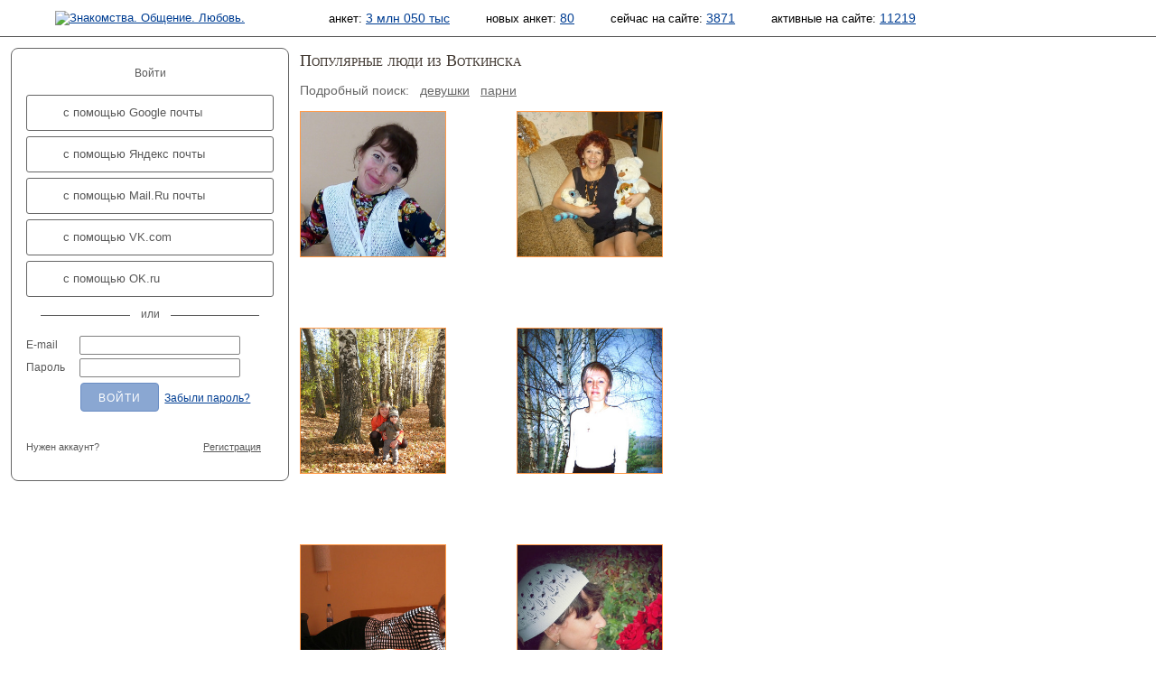

--- FILE ---
content_type: text/html; charset=windows-1251
request_url: https://dating.ru/city/znakomstva-v-votkinske/s-devushkami/dlya-sereznyh-otnosheniy/
body_size: 24537
content:
<!DOCTYPE html PUBLIC "-//W3C//DTD XHTML 1.0 Transitional//EN"
"http://www.w3.org/TR/xhtml1/DTD/xhtml1-transitional.dtd">
<html xmlns="http://www.w3.org/1999/xhtml">
<head>
  <title>Знакомства в Воткинске для серьезных отношений с девушками</title>
  
  <meta http-equiv="content-type" content="text/html; charset=windows-1251" />
  <meta name="robots" content="index,follow" />

<META NAME="keywords" CONTENT="знакомства,  чат знакомства,  знакомства ru,  сайт знакомств,  бесплатные знакомства,  фото, знакомств,  free dating,  dates,  love,  найти любовь,  сайт знакомств,  девушки,  фото  общение,  мужчины,  женщины,  знакомство,  фото девушек,  поиск анкет,  видео чат">
<META NAME="revisit-after" CONTENT="1 день">
<META NAME="distribution" CONTENT="Global">
<META HTTP-EQUIV="content-language" CONTENT="ru">
<META NAME="classification" CONTENT="Развлечения">
<meta name='yandex-verification' content='5360b9872e0de91d' />
<meta name="google-site-verification" content="r9iua3bBfMajM3L8M05-LpgtVZAefBEWSwACAaG_Ym8" />
<meta name="mailru-verification" content="d8035f5d82863e51" />
<meta name="interkassa-verification" content="bc90685ce073af77e05bae964eb33082" />
<link rel="stylesheet" type="text/css" href="//static.dating.ru/css/materialdesignicons.min.css?v=2">
<link rel="stylesheet" type="text/css" href="/style/common.style.css?v=2024" />
<link rel="stylesheet" type="text/css" href="/style/11.style.css?3" />
<link rel="stylesheet" type="text/css" href="/style/CITY_thickbox.css"  media="screen" />
<link rel="stylesheet" type="text/css" href="/style/photobox.css?v=2"  media="screen" />
<link rel="stylesheet" type="text/css" href="/style/pure-min.css" />
<link rel="stylesheet" type="text/css" href="/style/select2.min.css" />
<link rel="stylesheet" type="text/css" href="/style/fontello.css?v=2021">
<link rel="stylesheet" type="text/css" href="/style/css_800.css" title="800 x 600" />
<link rel="alternate stylesheet" type="text/css" href="/style/css_1280.css" title="1280 x 1024" />

<script type="text/javascript" src="/style/jquery.min.js?v=20180222"></script>
<script type="text/javascript" src="/style/event_listeners.js"></script>
<script type="text/javascript" src="/style/resolution.js"></script>
<script type="text/javascript" src="/style/manage.js?v=20231214"></script>
<script type="text/javascript" src="/style/modal_dialog.js?v=20180416"></script>
<script type="text/javascript" src="/style/select2.min.js"></script>




<script src='https://www.google.com/recaptcha/api.js'></script>


	<script src="/style/collage.js?v=2.1"></script>
	<link rel="stylesheet" href="/style/collage.css?v=3.0">

    <link rel="stylesheet" href="//fonts.googleapis.com/css?family=Open+Sans+Condensed:300" />
    <link rel="stylesheet" href="/style/assets/css/styles.css" />
    <link rel="stylesheet" href="/style/assets/countdown/jquery.countdown.css" />
  
            <link rel="stylesheet" type="text/css" href="/style/dropdown.css" />
        <script type="text/javascript" src="/style/dropdown.js"></script>
        

<link rel="SHORTCUT ICON" href="/pics/favicon.ico" />
<link rel="apple-touch-icon" href="//dating.ru/pics/appIcon.Dating.Ru.png" type="image/png" />
<link rel="stylesheet" type="text/css" href="/style/calls.css">
<script type="text/javascript" src="/style/calls.js"></script>
<script type="text/javascript" src="//dating.ru/style/swfobject.js"></script>

</head>

<body>


<!-- Yandex.Metrika counter -->
<script type="text/javascript" >
   (function(m,e,t,r,i,k,a){m[i]=m[i]||function(){(m[i].a=m[i].a||[]).push(arguments)};
   m[i].l=1*new Date();
   for (var j = 0; j < document.scripts.length; j++) {if (document.scripts[j].src === r) { return; }}
   k=e.createElement(t),a=e.getElementsByTagName(t)[0],k.async=1,k.src=r,a.parentNode.insertBefore(k,a)})
   (window, document, "script", "https://mc.yandex.ru/metrika/tag.js", "ym");

   ym(95070121, "init", {
        clickmap:true,
        trackLinks:true,
        accurateTrackBounce:true
   });
</script>
<noscript><div><img src="https://mc.yandex.ru/watch/95070121" style="position:absolute; left:-9999px;" alt="" /></div></noscript>
<!-- /Yandex.Metrika counter -->



  <div id="androidVersion">
<table width="100%" style="border:none; height:128px;">
<tr>
<td width="96" valign="middle"><img id="android_close" src="/pics/ic_close_white.png" style="margin-left:20px; width:64px; height:64px;" /></td>
<td width="96" valign="middle"><img src="/pics/ic_android_big_icon.png" style="width:128px; height:128px;"/></td>
<td valign="middle">
<p style="color: white; line-height: 28px; vertical-align: middle;">
<span style="font-size: 32px;">Dating.ru &mdash; Android</span><br>
<span style="font-size: 24px;">Знакомства онлайн</span>
</p>
</td>
<td valign="middle" align="right">
  <a class="google_install" href="https://play.google.com/store/apps/details?id=ru.dating.msgs">Установить</a>
  </td>
</tr>
</table>
</div>


<script type="text/javascript">
    $(document).ready(function(){

        // <City selector>
        
        var navDialogEl = document.querySelector('.dialog');
		var dialogOverlay = document.querySelector('.dialog-overlay');
		
		citySelectDialog = new Dialog(navDialogEl, dialogOverlay);
		citySelectDialog.addEventListeners('.open-dialog', '#city_select_close_button');
        citySelectDialog.setOnCancelAction(setChooseItem);
        
        function setChooseItem() {
            $("select#city_name").val("0_0_0");
            $("select#city_name").trigger('change');
        }
        
        // </City selector>
        
        $('.js-example-basic-single').select2();        
        
        
     });
</script>


<div aria-hidden="true" class="dialog-overlay" tabindex="-1"></div>
<div aria-hidden="true" class="dialog" role="dialog" aria-labelledby="dialog-title" aria-describedby="dialog-description">
    <h1 id="dialog-title">Выбор города</h1>
    
<form id="frm_city_select" action="">

  <table border="0" width="100%" align="center">
  <tr>
  <td width="33%"><b>Страна</b></td>
  <td width="33%"><b>Регион</b></td>
  <td width="33%"><b>Город</b></td>
  </tr>
  <tr>
  <td width="33%">
    <select class="js-example-basic-single" name="country_id" id="ctl_country" style="width:220px;">
    <option checked="checked" value="-2">Загружаем список...</option>
    </select>
  </td>
  <td width="33%">
    <select class="js-example-basic-single" name="region_id" id="ctl_region" style="width:220px;">
    </select>
  </td>
  <td width="33%">
    <select class="js-example-basic-single" name="city_id" id="ctl_city" style="width:220px;">
    </select>
  </td>
  </tr>
  <tr>
  <td colspan="3" align="right">
    <input class="nice_button cancel" aria-label="Закрыть выбор города" type="submit" name="action" value="Отмена" id="city_select_close_button" />
    <input class="nice_button" type="submit" name="action" value="Выбрать" id="change_city_ok" />

  </td>
  </tr>
  </table>

</form>
</div>
<div id='overlay' style="display:none;"></div>

<noscript>
<div id="js_alert">Ваш браузер не поддерживает Javascript<br />Многие функции сайта будут недоступны!</div>
</noscript>






<table id="header" cellpadding="0" cellspacing="0">
<tr>
<td id="l_header">



            <script language="JavaScript" type="text/javascript">
        document.write('<a href="/"><img id="i_logo_' + size + '" src="/pics/custom/dating.ru.logo_' + size + '.png" alt="Знакомства. Общение. Любовь." /></a>');
        </script>

        <noscript>
        <a href="/"><img id="i_logo" src="/pics/custom/dating.ru.logo_s.png" alt="Знакомства. Общение. Любовь."></a>
        </noscript>
    
</td>

<td id="r_header">

	<script language="JavaScript" type="text/javascript">
	document.write('<img id="i_picture_' + size + '" src="/pics/custom/dating.ru.picture_' + size + '.jpg" alt="" />');
	</script>
	<noscript><img id="i_picture" src="/pics/custom/dating.ru.picture_s.jpg" alt="" /></noscript>
	<table id="statistics" cellpadding="0" cellspacing="0">
	<tr>
    <td id="c_statistics_">
    
<span id="stat_forms">анкет:&nbsp;<a href="/search.php?key=b5b541bc3405bad39345e0148bd3b4c1&amp;start_time=1769022900&amp;search_type=All&amp;ext_params%5Busers%5D%5Blookfor%5D=N&amp;ext_params%5Busers%5D%5Biam%5D=N&amp;ext_params%5Busers%5D%5Bcity%5D=0_0_0&amp;ext_params%5Busers%5D%5Bage%5D%5Bfrom%5D=&amp;ext_params%5Busers%5D%5Bage%5D%5Bto%5D=&amp;search_mode=header&amp;offset=0">3 млн 050 тыс</a></span>

<span id="stat_new_forms">новых&nbsp;анкет:&nbsp;<a href="/search.php?key=e541f8c1653461b9592831d292ea3b8a&amp;start_time=1769022900&amp;search_type=24h&amp;ext_params%5Busers%5D%5Blookfor%5D=N&amp;ext_params%5Busers%5D%5Biam%5D=N&amp;ext_params%5Busers%5D%5Bcity%5D=0_0_0&amp;ext_params%5Busers%5D%5Bage%5D%5Bfrom%5D=&amp;ext_params%5Busers%5D%5Bage%5D%5Bto%5D=&amp;search_mode=header&amp;offset=0">80</a></span>

<span id="stat_now_on_site">сейчас&nbsp;на&nbsp;сайте:&nbsp;<a href="/search.php?key=8e83c5ae47df004db8647936c2f12eb4&amp;start_time=1769022900&amp;search_type=Online&amp;ext_params%5Busers%5D%5Blookfor%5D=N&amp;ext_params%5Busers%5D%5Biam%5D=N&amp;ext_params%5Busers%5D%5Bcity%5D=0_0_0&amp;ext_params%5Busers%5D%5Bage%5D%5Bfrom%5D=&amp;ext_params%5Busers%5D%5Bage%5D%5Bto%5D=&amp;search_mode=header&amp;offset=0">3871</a></span>
            <span id="stat_forms">активные&nbsp;на&nbsp;сайте:&nbsp;<a href="/search.php?key=&amp;start_time=1769022900&amp;search_type=Active&amp;ext_params%5Busers%5D%5Blookfor%5D=N&amp;ext_params%5Busers%5D%5Biam%5D=N&amp;ext_params%5Busers%5D%5Bcity%5D=0_0_0&amp;ext_params%5Busers%5D%5Bage%5D%5Bfrom%5D=&amp;ext_params%5Busers%5D%5Bage%5D%5Bto%5D=&amp;search_mode=header&amp;offset=0">11219</a></span>
        </td>
	</tr>
	</table>

</td>
</tr>
</table>

<table id="middle" cellpadding="0" cellspacing="0">
<tr>
<td id="l_middle">
	<table id="login" class="auth_login" cellspacing="0" cellpadding="0"><tr><td class="content" style="padding:4px 16px 24px 16px;"><p class="hello text-center">Войти</p><a class="ic-social-button gmail" href="/oauth.out.php?social=gmail"><i></i>с помощью Google почты</a><a class="ic-social-button yandex" href="/oauth.out.php?social=yandex"><i></i>с помощью Яндекс почты</a><a class="ic-social-button mailru" href="/oauth.out.php?social=mailru"><i></i>с помощью Mail.Ru почты</a><a class="ic-social-button vkcom" href="/oauth.out.php?social=vkcom"><i></i>с помощью VK.com</a><a class="ic-social-button okru" href="/oauth.out.php?social=okru"><i></i>с помощью OK.ru</a><hr class="or"><form name="login" action="/auth.php" method="post"><input type=hidden value="L2NpdHkvem5ha29tc3R2YS12LXZvdGtpbnNrZS9zLWRldnVzaGthbWkvZGx5YS1zZXJlem55aC1vdG5vc2hlbml5Lzo2ODFiZTdmYTQ5YzRhY2M1NzQ5MzBhYzgzYTkzMzcyMQ==" name="tcurl"><input type=hidden value="" name=oid><input type=hidden value="Low" name="level"><table id="login_form" cellspacing="0" cellpadding="0" style="width: 100%"><tr><td>E-mail</td><td class="field"><input type="text" class="auth" name="email" value="" /></td></tr><tr><td>Пароль</td><td class="field"><input type="password" class="auth" name="passwd" /></td></tr><tr><td></td><td class="field"><input name="submit" type="submit" value="Войти" class="auth flat" /><noindex><a class="restore_password" rel="nofollow" href="/password.php">Забыли пароль?</a></noindex></td></tr><tr><td colspan="2" style="padding-top: 24px;"><table cellspacing="0" cellpadding="0" style="width: 100%"><tr><td><div style="font-size: 11px; display: inline-block;">Нужен аккаунт?</div></td><td align="right"><a href="/reg.short.php" class="auth_reg_switch">Регистрация</a></td></tr></table></td></tr></table></form></td></tr></table><table class="auth_register" cellspacing="0" cellpadding="0" style="display: none" width="100%"><tr><td class="content" style="padding:4px 16px 24px 16px;"><p class="hello text-center">Регистрация</p><a class="ic-social-button gmail" href="/oauth.out.php?social=gmail"><i></i>с помощью Google почты</a><a class="ic-social-button yandex" href="/oauth.out.php?social=yandex"><i></i>с помощью Яндекс почты</a><a class="ic-social-button mailru" href="/oauth.out.php?social=mailru"><i></i>с помощью Mail.Ru почты</a><a class="ic-social-button vkcom" href="/oauth.out.php?social=vkcom"><i></i>с помощью VK.com</a><a class="ic-social-button okru" href="/oauth.out.php?social=okru"><i></i>с помощью OK.ru</a><hr class="or"><span class="reg_with_another_email"><a href="">Зарегистрироваться с другим email</a></span><form name="register" action="/reg.short.php" method="post"><input type="hidden" name="action" value="REG"><table id="login_form" class="reg_with_email_form" cellspacing="0" cellpadding="0" style="width: 100%; display: none" ><tr><td>Имя</td><td class="field"><input type="text" class="auth" name="name" value="" /></td></tr><tr><td>Email</td><td class="field"><input type="text" class="auth" name="email" /></td></tr><tr><td></td><td class="field"><input name="submit" type="submit" value="Зарегистрироваться" class="auth flat" /></td></tr><tr><td></td><td class="field"><div style="margin-left: 13px; font-size: 9px;  margin-top: 8px;">Нажимая «Зарегистрироваться», вы даете согласие на обработку своих персональных данных и соглашаетесь с <a style="font-size: 9px;" href="/agreement.php">правилами предоставления услуг</a></div><div style="margin-left: 13px; margin-top: 8px;" class="g-recaptcha" data-size="compact" data-sitekey="6Lc0xG0UAAAAAOakb7TTLDDSs_k8C5ukbdAF5VJq"></div></td></tr></table></form><script type="text/javascript">clone = false;</script><table cellspacing="0" cellpadding="0" style="width: 100%; margin-top: 24px;"><tr><td><div style="font-size: 11px; display: inline-block;">Уже есть аккаунт?</div></td><td align="right"><a href="/auth.php" class="auth_reg_switch">Войти</a></td></tr></table></td></tr></table><table id="announce" cellspacing="0" cellpadding="0"><tr><td></td></tr></table></td>

<td id="r_middle">

		<!-- main window begin -->

    
        <script type="application/ld+json">
         { 
          "@context": "http://schema.org/",
          "@type": "WebPage",
          "name": "Популярные люди из Воткинска",
          "description": "",
          "aggregateRating":     { 
            "@type": "AggregateRating",
            "ratingValue": "96",
            "bestRating": "100",
            "ratingCount": "256"
            } 
         } 
        </script>
        <p class="collage_title">Популярные люди из Воткинска</p>    
        
    <p class="collage">
        Подробный поиск: &nbsp; 
                    <a href="/search.php?search_type=All&ext_params%5Busers%5D%5Blookfor%5D=F&ext_params%5Busers%5D%5Bcity%5D=101_6835_2994860">девушки</a> &nbsp; <a href="/search.php?search_type=All&ext_params%5Busers%5D%5Blookfor%5D=M&ext_params%5Busers%5D%5Bcity%5D=101_6835_2994860">парни</a>
            </p>
    <div id="city_wrap" style="padding-top: 670px !important;">
        <div class="collage">
            <h1 class="collage">Знакомства в Воткинске для серьезных отношений с девушками</h1>
            
        </div>
        <div id="collage" class="city_collage">
        <li data-photos="1" data-online="" data-user_id="9336859" style="background-image: url(/users/9337/9336859/1_orig.jpeg);" class="first_row x1 big"><a href="/usr9336859/">Мария, 48</a></li><li data-photos="6" data-online="" data-user_id="2995215" style="background-image: url(/users/2996/2995215/12_orig.jpeg);" class="first_row x4 big"><a href="/nadejda113/">Надежда, 66</a></li><li data-photos="5" data-online="" data-user_id="4928211" style="background-image: url(/users/4929/4928211/2_orig.jpeg);" class="fourth_row x1 big"><a href="/nataliayud/">Наташа, 38</a></li><li data-photos="1" data-online="" data-user_id="1411488" style="background-image: url(/users/1412/1411488/1_orig.jpeg);" class="fourth_row x4 big"><a href="/plv38/">Лариса, 56</a></li><li data-photos="1" data-online="" data-user_id="4324109" style="background-image: url(/users/4325/4324109/1_orig.jpeg);" class="seventh_row x1 big"><a href="/fnv19022301/">Надежда, 55</a></li><li data-photos="7" data-online="" data-user_id="8378339" style="background-image: url(/users/8379/8378339/2_orig.jpeg);" class="seventh_row x4 big"><a href="/olgapaleva/">Ольга, 56</a></li>

        </div>
                <div id="manage" style="position: absolute; top: 580px; left: 0px;">
            <div id="paging" class="paging">
            

            </div>      
        </div>
            </div>
    
    			<section class="main" >
                
				<div class="wrapper-demo" style="display: table-cell; padding-top: 12px">
                    <div style="display: table-cell; padding-right: 12px;">
                        <div id="dd_1" data-his-child="dd_2" class="wrapper-dropdown-3" tabindex="1" style="width: 120px;">
                            <span>Я</span>
                            <ul class="dropdown">
                                <li><a data-gender="M" href="#">Я парень</a></li>
                                <li><a data-gender="F" href="#">Я девушка</a></li>
                            </ul>
                        </div>
                    </div>
                    <div style="display: table-cell; padding-right: 12px;">
                        <div id="dd_2" data-his-child="dd_3" class="wrapper-dropdown-3" tabindex="1" style="width: 160px;">
                            <span>Ищу</span>
                            <ul class="dropdown">
                                                                    <li><a data-gender="F" href="#">Ищу Девушку</a></li>
                                                                    <li><a data-gender="M" href="#">Ищу Парня</a></li>
                                                            </ul>
                        </div>
                    </div>
                    <div style="display: table-cell; padding-right: 12px;">
                        <div id="dd_3" class="wrapper-dropdown-3" tabindex="2">
                            <span>Для чего</span>
                                                            <ul class="dropdown" id="dd_M" style="display: none;">
                                                                    </ul>                            
                                                            <ul class="dropdown" id="dd_F" style="display: none;">
                                                                    </ul>                            
                                                            <ul class="dropdown" id="dd_FM" style="display: none;">
                                                                            <li><a href="//dating.ru/city/znakomstva-v-votkinske&#047;s-parnyami&#047;dlya-sereznyh-otnosheniy">для серьезных отношений</a></li>
                                                                            <li><a href="//dating.ru/city/znakomstva-v-votkinske&#047;s-parnyami&#047;dlya-seksa">для секса</a></li>
                                                                            <li><a href="//dating.ru/city/znakomstva-v-votkinske&#047;s-parnyami&#047;dlya-zanyatiy-sportom">для занятий спортом</a></li>
                                                                            <li><a href="//dating.ru/city/znakomstva-v-votkinske&#047;s-parnyami&#047;dlya-sovmestnyh-puteshestviy">для совместных путешествий</a></li>
                                                                    </ul>                            
                                                            <ul class="dropdown" id="dd_MF" style="display: none;">
                                                                            <li><a href="//dating.ru/city/znakomstva-v-votkinske&#047;s-devushkami&#047;dlya-sereznyh-otnosheniy">для серьезных отношений</a></li>
                                                                            <li><a href="//dating.ru/city/znakomstva-v-votkinske&#047;s-devushkami&#047;dlya-seksa">для секса</a></li>
                                                                            <li><a href="//dating.ru/city/znakomstva-v-votkinske&#047;s-devushkami&#047;dlya-zanyatiy-sportom">для занятий спортом</a></li>
                                                                            <li><a href="//dating.ru/city/znakomstva-v-votkinske&#047;s-devushkami&#047;dlya-sovmestnyh-puteshestviy">для совместных путешествий</a></li>
                                                                    </ul>                            
                                                    </div>
                    </div>
                    <div style="display: table-cell; padding-right: 12px;">
                        <button id="goto_btn" class="cursor submit">Ok</button>
                    </div>
				</div>
			</section>
            
        
		<script type="text/javascript">
			var dd_1;
			var dd_2;
			var dd_3;
            
			function DropDown(el) {
				this.dd = el;
				this.placeholder = this.dd.children('span');
				this.opts = this.dd.find('ul.dropdown > li');
				this.val = '';
				this.index = -1;
				this.initEvents();
			}
			DropDown.prototype = {
				initEvents : function() {
					var obj = this;

					obj.dd.on('click', function(event){
                    
                        if (($(this))[0].id == "dd_3") {
                            var id = "#dd_" + dd_1.getGender() + dd_2.getGender();
                            $(id).show();
                        }
                    
                        $(this).toggleClass('active');                          
						return false;
					});

					obj.opts.on('click', function(){
						var opt = $(this);
						obj.val = opt.text();
						obj.index = opt.index();
						obj.url = $(this).children('a').attr('href');
						obj.gender = $(this).children('a').data('gender');

                        //console.log($(this).closest('.wrapper-dropdown-3').data("his-child"));
                        
						obj.placeholder.text(obj.val); 
					});
				},
				getValue : function() {
					return this.val;
				},
				getGender : function() {
					return this.gender;
				},
				getIndex : function() {
					return this.index;
				},
				getUrl : function() {
					return this.url;
				}
			}

			$(function() {

				dd_1 = new DropDown($('#dd_1'));
				dd_2 = new DropDown($('#dd_2'));
				dd_3 = new DropDown($('#dd_3'));

				$(document).click(function() {
					// hide all dropdowns
					$('.wrapper-dropdown-3').removeClass('active');
				});
                
                $(document).ready(function() {
                    $('#goto_btn').on("click", function() {
                        if (typeof(dd_3.getUrl()) != 'undefined') {
                            window.location.href = dd_3.getUrl();                           
                        }
                    });
                });
			});
            
		</script>
        

</td>
</tr>
</table>



<!-- Yandex.RTB R-A-460538-123 -->
<div id="yandex_rtb_R-A-460538-123"></div>
<script>
window.yaContextCb.push(() => {
    Ya.Context.AdvManager.render({
        "blockId": "R-A-460538-123",
        "renderTo": "yandex_rtb_R-A-460538-123",
        "type": "feed"
    })
})
</script>



<table id="footer" cellpadding="0" cellspacing="0">
<tr>
<td class="left" valign="top">
<script type="text/javascript">
	document.write('<img class="i_spacer_left_' + size + '" src="/pics/1.gif" alt="" />');
</script>
<noscript>
<img class="i_spacer_left" src="/pics/1.gif" alt="" />
</noscript>


</td>

<td class="right">
<script type="text/javascript">
	document.write('<img id="i_spacer_right_' + size + '" src="/pics/1.gif" alt="" />');
</script>
<noscript><img id="i_spacer_right" src="/pics/1.gif" alt="" /></noscript>

<br />

  <table id="footer_menu" cellpadding="0" cellspacing="0">
  <tr>
  <td id="td_support">




	</td>
  <td id="td_partner">
  </td>
  <td id="td_footer_1" style="text-align:right;">
	
			<a href="/sitemap.php">Карта сайта</a>
	    | <a href="/agreement.php">Пользовательское соглашение</a>
	<br>
<span class="text_white">Copyright © 1999-2024 Сайт знакомств Dating.Ru</span><br>
<a href="https://m.dating.ru/">Для мобильного</a> | <a href="/android.php">Android</a><br>

	</td>
  </tr>

          
  
  <tr>
  <td colspan="3" id="td_footer_2"></td>
  </tr>
  </table>

</td>
</tr>
</table>

</body>
</html>

--- FILE ---
content_type: text/html; charset=utf-8
request_url: https://www.google.com/recaptcha/api2/anchor?ar=1&k=6Lc0xG0UAAAAAOakb7TTLDDSs_k8C5ukbdAF5VJq&co=aHR0cHM6Ly9kYXRpbmcucnU6NDQz&hl=en&v=PoyoqOPhxBO7pBk68S4YbpHZ&size=compact&anchor-ms=20000&execute-ms=30000&cb=fxa1a3m3e9m1
body_size: 49432
content:
<!DOCTYPE HTML><html dir="ltr" lang="en"><head><meta http-equiv="Content-Type" content="text/html; charset=UTF-8">
<meta http-equiv="X-UA-Compatible" content="IE=edge">
<title>reCAPTCHA</title>
<style type="text/css">
/* cyrillic-ext */
@font-face {
  font-family: 'Roboto';
  font-style: normal;
  font-weight: 400;
  font-stretch: 100%;
  src: url(//fonts.gstatic.com/s/roboto/v48/KFO7CnqEu92Fr1ME7kSn66aGLdTylUAMa3GUBHMdazTgWw.woff2) format('woff2');
  unicode-range: U+0460-052F, U+1C80-1C8A, U+20B4, U+2DE0-2DFF, U+A640-A69F, U+FE2E-FE2F;
}
/* cyrillic */
@font-face {
  font-family: 'Roboto';
  font-style: normal;
  font-weight: 400;
  font-stretch: 100%;
  src: url(//fonts.gstatic.com/s/roboto/v48/KFO7CnqEu92Fr1ME7kSn66aGLdTylUAMa3iUBHMdazTgWw.woff2) format('woff2');
  unicode-range: U+0301, U+0400-045F, U+0490-0491, U+04B0-04B1, U+2116;
}
/* greek-ext */
@font-face {
  font-family: 'Roboto';
  font-style: normal;
  font-weight: 400;
  font-stretch: 100%;
  src: url(//fonts.gstatic.com/s/roboto/v48/KFO7CnqEu92Fr1ME7kSn66aGLdTylUAMa3CUBHMdazTgWw.woff2) format('woff2');
  unicode-range: U+1F00-1FFF;
}
/* greek */
@font-face {
  font-family: 'Roboto';
  font-style: normal;
  font-weight: 400;
  font-stretch: 100%;
  src: url(//fonts.gstatic.com/s/roboto/v48/KFO7CnqEu92Fr1ME7kSn66aGLdTylUAMa3-UBHMdazTgWw.woff2) format('woff2');
  unicode-range: U+0370-0377, U+037A-037F, U+0384-038A, U+038C, U+038E-03A1, U+03A3-03FF;
}
/* math */
@font-face {
  font-family: 'Roboto';
  font-style: normal;
  font-weight: 400;
  font-stretch: 100%;
  src: url(//fonts.gstatic.com/s/roboto/v48/KFO7CnqEu92Fr1ME7kSn66aGLdTylUAMawCUBHMdazTgWw.woff2) format('woff2');
  unicode-range: U+0302-0303, U+0305, U+0307-0308, U+0310, U+0312, U+0315, U+031A, U+0326-0327, U+032C, U+032F-0330, U+0332-0333, U+0338, U+033A, U+0346, U+034D, U+0391-03A1, U+03A3-03A9, U+03B1-03C9, U+03D1, U+03D5-03D6, U+03F0-03F1, U+03F4-03F5, U+2016-2017, U+2034-2038, U+203C, U+2040, U+2043, U+2047, U+2050, U+2057, U+205F, U+2070-2071, U+2074-208E, U+2090-209C, U+20D0-20DC, U+20E1, U+20E5-20EF, U+2100-2112, U+2114-2115, U+2117-2121, U+2123-214F, U+2190, U+2192, U+2194-21AE, U+21B0-21E5, U+21F1-21F2, U+21F4-2211, U+2213-2214, U+2216-22FF, U+2308-230B, U+2310, U+2319, U+231C-2321, U+2336-237A, U+237C, U+2395, U+239B-23B7, U+23D0, U+23DC-23E1, U+2474-2475, U+25AF, U+25B3, U+25B7, U+25BD, U+25C1, U+25CA, U+25CC, U+25FB, U+266D-266F, U+27C0-27FF, U+2900-2AFF, U+2B0E-2B11, U+2B30-2B4C, U+2BFE, U+3030, U+FF5B, U+FF5D, U+1D400-1D7FF, U+1EE00-1EEFF;
}
/* symbols */
@font-face {
  font-family: 'Roboto';
  font-style: normal;
  font-weight: 400;
  font-stretch: 100%;
  src: url(//fonts.gstatic.com/s/roboto/v48/KFO7CnqEu92Fr1ME7kSn66aGLdTylUAMaxKUBHMdazTgWw.woff2) format('woff2');
  unicode-range: U+0001-000C, U+000E-001F, U+007F-009F, U+20DD-20E0, U+20E2-20E4, U+2150-218F, U+2190, U+2192, U+2194-2199, U+21AF, U+21E6-21F0, U+21F3, U+2218-2219, U+2299, U+22C4-22C6, U+2300-243F, U+2440-244A, U+2460-24FF, U+25A0-27BF, U+2800-28FF, U+2921-2922, U+2981, U+29BF, U+29EB, U+2B00-2BFF, U+4DC0-4DFF, U+FFF9-FFFB, U+10140-1018E, U+10190-1019C, U+101A0, U+101D0-101FD, U+102E0-102FB, U+10E60-10E7E, U+1D2C0-1D2D3, U+1D2E0-1D37F, U+1F000-1F0FF, U+1F100-1F1AD, U+1F1E6-1F1FF, U+1F30D-1F30F, U+1F315, U+1F31C, U+1F31E, U+1F320-1F32C, U+1F336, U+1F378, U+1F37D, U+1F382, U+1F393-1F39F, U+1F3A7-1F3A8, U+1F3AC-1F3AF, U+1F3C2, U+1F3C4-1F3C6, U+1F3CA-1F3CE, U+1F3D4-1F3E0, U+1F3ED, U+1F3F1-1F3F3, U+1F3F5-1F3F7, U+1F408, U+1F415, U+1F41F, U+1F426, U+1F43F, U+1F441-1F442, U+1F444, U+1F446-1F449, U+1F44C-1F44E, U+1F453, U+1F46A, U+1F47D, U+1F4A3, U+1F4B0, U+1F4B3, U+1F4B9, U+1F4BB, U+1F4BF, U+1F4C8-1F4CB, U+1F4D6, U+1F4DA, U+1F4DF, U+1F4E3-1F4E6, U+1F4EA-1F4ED, U+1F4F7, U+1F4F9-1F4FB, U+1F4FD-1F4FE, U+1F503, U+1F507-1F50B, U+1F50D, U+1F512-1F513, U+1F53E-1F54A, U+1F54F-1F5FA, U+1F610, U+1F650-1F67F, U+1F687, U+1F68D, U+1F691, U+1F694, U+1F698, U+1F6AD, U+1F6B2, U+1F6B9-1F6BA, U+1F6BC, U+1F6C6-1F6CF, U+1F6D3-1F6D7, U+1F6E0-1F6EA, U+1F6F0-1F6F3, U+1F6F7-1F6FC, U+1F700-1F7FF, U+1F800-1F80B, U+1F810-1F847, U+1F850-1F859, U+1F860-1F887, U+1F890-1F8AD, U+1F8B0-1F8BB, U+1F8C0-1F8C1, U+1F900-1F90B, U+1F93B, U+1F946, U+1F984, U+1F996, U+1F9E9, U+1FA00-1FA6F, U+1FA70-1FA7C, U+1FA80-1FA89, U+1FA8F-1FAC6, U+1FACE-1FADC, U+1FADF-1FAE9, U+1FAF0-1FAF8, U+1FB00-1FBFF;
}
/* vietnamese */
@font-face {
  font-family: 'Roboto';
  font-style: normal;
  font-weight: 400;
  font-stretch: 100%;
  src: url(//fonts.gstatic.com/s/roboto/v48/KFO7CnqEu92Fr1ME7kSn66aGLdTylUAMa3OUBHMdazTgWw.woff2) format('woff2');
  unicode-range: U+0102-0103, U+0110-0111, U+0128-0129, U+0168-0169, U+01A0-01A1, U+01AF-01B0, U+0300-0301, U+0303-0304, U+0308-0309, U+0323, U+0329, U+1EA0-1EF9, U+20AB;
}
/* latin-ext */
@font-face {
  font-family: 'Roboto';
  font-style: normal;
  font-weight: 400;
  font-stretch: 100%;
  src: url(//fonts.gstatic.com/s/roboto/v48/KFO7CnqEu92Fr1ME7kSn66aGLdTylUAMa3KUBHMdazTgWw.woff2) format('woff2');
  unicode-range: U+0100-02BA, U+02BD-02C5, U+02C7-02CC, U+02CE-02D7, U+02DD-02FF, U+0304, U+0308, U+0329, U+1D00-1DBF, U+1E00-1E9F, U+1EF2-1EFF, U+2020, U+20A0-20AB, U+20AD-20C0, U+2113, U+2C60-2C7F, U+A720-A7FF;
}
/* latin */
@font-face {
  font-family: 'Roboto';
  font-style: normal;
  font-weight: 400;
  font-stretch: 100%;
  src: url(//fonts.gstatic.com/s/roboto/v48/KFO7CnqEu92Fr1ME7kSn66aGLdTylUAMa3yUBHMdazQ.woff2) format('woff2');
  unicode-range: U+0000-00FF, U+0131, U+0152-0153, U+02BB-02BC, U+02C6, U+02DA, U+02DC, U+0304, U+0308, U+0329, U+2000-206F, U+20AC, U+2122, U+2191, U+2193, U+2212, U+2215, U+FEFF, U+FFFD;
}
/* cyrillic-ext */
@font-face {
  font-family: 'Roboto';
  font-style: normal;
  font-weight: 500;
  font-stretch: 100%;
  src: url(//fonts.gstatic.com/s/roboto/v48/KFO7CnqEu92Fr1ME7kSn66aGLdTylUAMa3GUBHMdazTgWw.woff2) format('woff2');
  unicode-range: U+0460-052F, U+1C80-1C8A, U+20B4, U+2DE0-2DFF, U+A640-A69F, U+FE2E-FE2F;
}
/* cyrillic */
@font-face {
  font-family: 'Roboto';
  font-style: normal;
  font-weight: 500;
  font-stretch: 100%;
  src: url(//fonts.gstatic.com/s/roboto/v48/KFO7CnqEu92Fr1ME7kSn66aGLdTylUAMa3iUBHMdazTgWw.woff2) format('woff2');
  unicode-range: U+0301, U+0400-045F, U+0490-0491, U+04B0-04B1, U+2116;
}
/* greek-ext */
@font-face {
  font-family: 'Roboto';
  font-style: normal;
  font-weight: 500;
  font-stretch: 100%;
  src: url(//fonts.gstatic.com/s/roboto/v48/KFO7CnqEu92Fr1ME7kSn66aGLdTylUAMa3CUBHMdazTgWw.woff2) format('woff2');
  unicode-range: U+1F00-1FFF;
}
/* greek */
@font-face {
  font-family: 'Roboto';
  font-style: normal;
  font-weight: 500;
  font-stretch: 100%;
  src: url(//fonts.gstatic.com/s/roboto/v48/KFO7CnqEu92Fr1ME7kSn66aGLdTylUAMa3-UBHMdazTgWw.woff2) format('woff2');
  unicode-range: U+0370-0377, U+037A-037F, U+0384-038A, U+038C, U+038E-03A1, U+03A3-03FF;
}
/* math */
@font-face {
  font-family: 'Roboto';
  font-style: normal;
  font-weight: 500;
  font-stretch: 100%;
  src: url(//fonts.gstatic.com/s/roboto/v48/KFO7CnqEu92Fr1ME7kSn66aGLdTylUAMawCUBHMdazTgWw.woff2) format('woff2');
  unicode-range: U+0302-0303, U+0305, U+0307-0308, U+0310, U+0312, U+0315, U+031A, U+0326-0327, U+032C, U+032F-0330, U+0332-0333, U+0338, U+033A, U+0346, U+034D, U+0391-03A1, U+03A3-03A9, U+03B1-03C9, U+03D1, U+03D5-03D6, U+03F0-03F1, U+03F4-03F5, U+2016-2017, U+2034-2038, U+203C, U+2040, U+2043, U+2047, U+2050, U+2057, U+205F, U+2070-2071, U+2074-208E, U+2090-209C, U+20D0-20DC, U+20E1, U+20E5-20EF, U+2100-2112, U+2114-2115, U+2117-2121, U+2123-214F, U+2190, U+2192, U+2194-21AE, U+21B0-21E5, U+21F1-21F2, U+21F4-2211, U+2213-2214, U+2216-22FF, U+2308-230B, U+2310, U+2319, U+231C-2321, U+2336-237A, U+237C, U+2395, U+239B-23B7, U+23D0, U+23DC-23E1, U+2474-2475, U+25AF, U+25B3, U+25B7, U+25BD, U+25C1, U+25CA, U+25CC, U+25FB, U+266D-266F, U+27C0-27FF, U+2900-2AFF, U+2B0E-2B11, U+2B30-2B4C, U+2BFE, U+3030, U+FF5B, U+FF5D, U+1D400-1D7FF, U+1EE00-1EEFF;
}
/* symbols */
@font-face {
  font-family: 'Roboto';
  font-style: normal;
  font-weight: 500;
  font-stretch: 100%;
  src: url(//fonts.gstatic.com/s/roboto/v48/KFO7CnqEu92Fr1ME7kSn66aGLdTylUAMaxKUBHMdazTgWw.woff2) format('woff2');
  unicode-range: U+0001-000C, U+000E-001F, U+007F-009F, U+20DD-20E0, U+20E2-20E4, U+2150-218F, U+2190, U+2192, U+2194-2199, U+21AF, U+21E6-21F0, U+21F3, U+2218-2219, U+2299, U+22C4-22C6, U+2300-243F, U+2440-244A, U+2460-24FF, U+25A0-27BF, U+2800-28FF, U+2921-2922, U+2981, U+29BF, U+29EB, U+2B00-2BFF, U+4DC0-4DFF, U+FFF9-FFFB, U+10140-1018E, U+10190-1019C, U+101A0, U+101D0-101FD, U+102E0-102FB, U+10E60-10E7E, U+1D2C0-1D2D3, U+1D2E0-1D37F, U+1F000-1F0FF, U+1F100-1F1AD, U+1F1E6-1F1FF, U+1F30D-1F30F, U+1F315, U+1F31C, U+1F31E, U+1F320-1F32C, U+1F336, U+1F378, U+1F37D, U+1F382, U+1F393-1F39F, U+1F3A7-1F3A8, U+1F3AC-1F3AF, U+1F3C2, U+1F3C4-1F3C6, U+1F3CA-1F3CE, U+1F3D4-1F3E0, U+1F3ED, U+1F3F1-1F3F3, U+1F3F5-1F3F7, U+1F408, U+1F415, U+1F41F, U+1F426, U+1F43F, U+1F441-1F442, U+1F444, U+1F446-1F449, U+1F44C-1F44E, U+1F453, U+1F46A, U+1F47D, U+1F4A3, U+1F4B0, U+1F4B3, U+1F4B9, U+1F4BB, U+1F4BF, U+1F4C8-1F4CB, U+1F4D6, U+1F4DA, U+1F4DF, U+1F4E3-1F4E6, U+1F4EA-1F4ED, U+1F4F7, U+1F4F9-1F4FB, U+1F4FD-1F4FE, U+1F503, U+1F507-1F50B, U+1F50D, U+1F512-1F513, U+1F53E-1F54A, U+1F54F-1F5FA, U+1F610, U+1F650-1F67F, U+1F687, U+1F68D, U+1F691, U+1F694, U+1F698, U+1F6AD, U+1F6B2, U+1F6B9-1F6BA, U+1F6BC, U+1F6C6-1F6CF, U+1F6D3-1F6D7, U+1F6E0-1F6EA, U+1F6F0-1F6F3, U+1F6F7-1F6FC, U+1F700-1F7FF, U+1F800-1F80B, U+1F810-1F847, U+1F850-1F859, U+1F860-1F887, U+1F890-1F8AD, U+1F8B0-1F8BB, U+1F8C0-1F8C1, U+1F900-1F90B, U+1F93B, U+1F946, U+1F984, U+1F996, U+1F9E9, U+1FA00-1FA6F, U+1FA70-1FA7C, U+1FA80-1FA89, U+1FA8F-1FAC6, U+1FACE-1FADC, U+1FADF-1FAE9, U+1FAF0-1FAF8, U+1FB00-1FBFF;
}
/* vietnamese */
@font-face {
  font-family: 'Roboto';
  font-style: normal;
  font-weight: 500;
  font-stretch: 100%;
  src: url(//fonts.gstatic.com/s/roboto/v48/KFO7CnqEu92Fr1ME7kSn66aGLdTylUAMa3OUBHMdazTgWw.woff2) format('woff2');
  unicode-range: U+0102-0103, U+0110-0111, U+0128-0129, U+0168-0169, U+01A0-01A1, U+01AF-01B0, U+0300-0301, U+0303-0304, U+0308-0309, U+0323, U+0329, U+1EA0-1EF9, U+20AB;
}
/* latin-ext */
@font-face {
  font-family: 'Roboto';
  font-style: normal;
  font-weight: 500;
  font-stretch: 100%;
  src: url(//fonts.gstatic.com/s/roboto/v48/KFO7CnqEu92Fr1ME7kSn66aGLdTylUAMa3KUBHMdazTgWw.woff2) format('woff2');
  unicode-range: U+0100-02BA, U+02BD-02C5, U+02C7-02CC, U+02CE-02D7, U+02DD-02FF, U+0304, U+0308, U+0329, U+1D00-1DBF, U+1E00-1E9F, U+1EF2-1EFF, U+2020, U+20A0-20AB, U+20AD-20C0, U+2113, U+2C60-2C7F, U+A720-A7FF;
}
/* latin */
@font-face {
  font-family: 'Roboto';
  font-style: normal;
  font-weight: 500;
  font-stretch: 100%;
  src: url(//fonts.gstatic.com/s/roboto/v48/KFO7CnqEu92Fr1ME7kSn66aGLdTylUAMa3yUBHMdazQ.woff2) format('woff2');
  unicode-range: U+0000-00FF, U+0131, U+0152-0153, U+02BB-02BC, U+02C6, U+02DA, U+02DC, U+0304, U+0308, U+0329, U+2000-206F, U+20AC, U+2122, U+2191, U+2193, U+2212, U+2215, U+FEFF, U+FFFD;
}
/* cyrillic-ext */
@font-face {
  font-family: 'Roboto';
  font-style: normal;
  font-weight: 900;
  font-stretch: 100%;
  src: url(//fonts.gstatic.com/s/roboto/v48/KFO7CnqEu92Fr1ME7kSn66aGLdTylUAMa3GUBHMdazTgWw.woff2) format('woff2');
  unicode-range: U+0460-052F, U+1C80-1C8A, U+20B4, U+2DE0-2DFF, U+A640-A69F, U+FE2E-FE2F;
}
/* cyrillic */
@font-face {
  font-family: 'Roboto';
  font-style: normal;
  font-weight: 900;
  font-stretch: 100%;
  src: url(//fonts.gstatic.com/s/roboto/v48/KFO7CnqEu92Fr1ME7kSn66aGLdTylUAMa3iUBHMdazTgWw.woff2) format('woff2');
  unicode-range: U+0301, U+0400-045F, U+0490-0491, U+04B0-04B1, U+2116;
}
/* greek-ext */
@font-face {
  font-family: 'Roboto';
  font-style: normal;
  font-weight: 900;
  font-stretch: 100%;
  src: url(//fonts.gstatic.com/s/roboto/v48/KFO7CnqEu92Fr1ME7kSn66aGLdTylUAMa3CUBHMdazTgWw.woff2) format('woff2');
  unicode-range: U+1F00-1FFF;
}
/* greek */
@font-face {
  font-family: 'Roboto';
  font-style: normal;
  font-weight: 900;
  font-stretch: 100%;
  src: url(//fonts.gstatic.com/s/roboto/v48/KFO7CnqEu92Fr1ME7kSn66aGLdTylUAMa3-UBHMdazTgWw.woff2) format('woff2');
  unicode-range: U+0370-0377, U+037A-037F, U+0384-038A, U+038C, U+038E-03A1, U+03A3-03FF;
}
/* math */
@font-face {
  font-family: 'Roboto';
  font-style: normal;
  font-weight: 900;
  font-stretch: 100%;
  src: url(//fonts.gstatic.com/s/roboto/v48/KFO7CnqEu92Fr1ME7kSn66aGLdTylUAMawCUBHMdazTgWw.woff2) format('woff2');
  unicode-range: U+0302-0303, U+0305, U+0307-0308, U+0310, U+0312, U+0315, U+031A, U+0326-0327, U+032C, U+032F-0330, U+0332-0333, U+0338, U+033A, U+0346, U+034D, U+0391-03A1, U+03A3-03A9, U+03B1-03C9, U+03D1, U+03D5-03D6, U+03F0-03F1, U+03F4-03F5, U+2016-2017, U+2034-2038, U+203C, U+2040, U+2043, U+2047, U+2050, U+2057, U+205F, U+2070-2071, U+2074-208E, U+2090-209C, U+20D0-20DC, U+20E1, U+20E5-20EF, U+2100-2112, U+2114-2115, U+2117-2121, U+2123-214F, U+2190, U+2192, U+2194-21AE, U+21B0-21E5, U+21F1-21F2, U+21F4-2211, U+2213-2214, U+2216-22FF, U+2308-230B, U+2310, U+2319, U+231C-2321, U+2336-237A, U+237C, U+2395, U+239B-23B7, U+23D0, U+23DC-23E1, U+2474-2475, U+25AF, U+25B3, U+25B7, U+25BD, U+25C1, U+25CA, U+25CC, U+25FB, U+266D-266F, U+27C0-27FF, U+2900-2AFF, U+2B0E-2B11, U+2B30-2B4C, U+2BFE, U+3030, U+FF5B, U+FF5D, U+1D400-1D7FF, U+1EE00-1EEFF;
}
/* symbols */
@font-face {
  font-family: 'Roboto';
  font-style: normal;
  font-weight: 900;
  font-stretch: 100%;
  src: url(//fonts.gstatic.com/s/roboto/v48/KFO7CnqEu92Fr1ME7kSn66aGLdTylUAMaxKUBHMdazTgWw.woff2) format('woff2');
  unicode-range: U+0001-000C, U+000E-001F, U+007F-009F, U+20DD-20E0, U+20E2-20E4, U+2150-218F, U+2190, U+2192, U+2194-2199, U+21AF, U+21E6-21F0, U+21F3, U+2218-2219, U+2299, U+22C4-22C6, U+2300-243F, U+2440-244A, U+2460-24FF, U+25A0-27BF, U+2800-28FF, U+2921-2922, U+2981, U+29BF, U+29EB, U+2B00-2BFF, U+4DC0-4DFF, U+FFF9-FFFB, U+10140-1018E, U+10190-1019C, U+101A0, U+101D0-101FD, U+102E0-102FB, U+10E60-10E7E, U+1D2C0-1D2D3, U+1D2E0-1D37F, U+1F000-1F0FF, U+1F100-1F1AD, U+1F1E6-1F1FF, U+1F30D-1F30F, U+1F315, U+1F31C, U+1F31E, U+1F320-1F32C, U+1F336, U+1F378, U+1F37D, U+1F382, U+1F393-1F39F, U+1F3A7-1F3A8, U+1F3AC-1F3AF, U+1F3C2, U+1F3C4-1F3C6, U+1F3CA-1F3CE, U+1F3D4-1F3E0, U+1F3ED, U+1F3F1-1F3F3, U+1F3F5-1F3F7, U+1F408, U+1F415, U+1F41F, U+1F426, U+1F43F, U+1F441-1F442, U+1F444, U+1F446-1F449, U+1F44C-1F44E, U+1F453, U+1F46A, U+1F47D, U+1F4A3, U+1F4B0, U+1F4B3, U+1F4B9, U+1F4BB, U+1F4BF, U+1F4C8-1F4CB, U+1F4D6, U+1F4DA, U+1F4DF, U+1F4E3-1F4E6, U+1F4EA-1F4ED, U+1F4F7, U+1F4F9-1F4FB, U+1F4FD-1F4FE, U+1F503, U+1F507-1F50B, U+1F50D, U+1F512-1F513, U+1F53E-1F54A, U+1F54F-1F5FA, U+1F610, U+1F650-1F67F, U+1F687, U+1F68D, U+1F691, U+1F694, U+1F698, U+1F6AD, U+1F6B2, U+1F6B9-1F6BA, U+1F6BC, U+1F6C6-1F6CF, U+1F6D3-1F6D7, U+1F6E0-1F6EA, U+1F6F0-1F6F3, U+1F6F7-1F6FC, U+1F700-1F7FF, U+1F800-1F80B, U+1F810-1F847, U+1F850-1F859, U+1F860-1F887, U+1F890-1F8AD, U+1F8B0-1F8BB, U+1F8C0-1F8C1, U+1F900-1F90B, U+1F93B, U+1F946, U+1F984, U+1F996, U+1F9E9, U+1FA00-1FA6F, U+1FA70-1FA7C, U+1FA80-1FA89, U+1FA8F-1FAC6, U+1FACE-1FADC, U+1FADF-1FAE9, U+1FAF0-1FAF8, U+1FB00-1FBFF;
}
/* vietnamese */
@font-face {
  font-family: 'Roboto';
  font-style: normal;
  font-weight: 900;
  font-stretch: 100%;
  src: url(//fonts.gstatic.com/s/roboto/v48/KFO7CnqEu92Fr1ME7kSn66aGLdTylUAMa3OUBHMdazTgWw.woff2) format('woff2');
  unicode-range: U+0102-0103, U+0110-0111, U+0128-0129, U+0168-0169, U+01A0-01A1, U+01AF-01B0, U+0300-0301, U+0303-0304, U+0308-0309, U+0323, U+0329, U+1EA0-1EF9, U+20AB;
}
/* latin-ext */
@font-face {
  font-family: 'Roboto';
  font-style: normal;
  font-weight: 900;
  font-stretch: 100%;
  src: url(//fonts.gstatic.com/s/roboto/v48/KFO7CnqEu92Fr1ME7kSn66aGLdTylUAMa3KUBHMdazTgWw.woff2) format('woff2');
  unicode-range: U+0100-02BA, U+02BD-02C5, U+02C7-02CC, U+02CE-02D7, U+02DD-02FF, U+0304, U+0308, U+0329, U+1D00-1DBF, U+1E00-1E9F, U+1EF2-1EFF, U+2020, U+20A0-20AB, U+20AD-20C0, U+2113, U+2C60-2C7F, U+A720-A7FF;
}
/* latin */
@font-face {
  font-family: 'Roboto';
  font-style: normal;
  font-weight: 900;
  font-stretch: 100%;
  src: url(//fonts.gstatic.com/s/roboto/v48/KFO7CnqEu92Fr1ME7kSn66aGLdTylUAMa3yUBHMdazQ.woff2) format('woff2');
  unicode-range: U+0000-00FF, U+0131, U+0152-0153, U+02BB-02BC, U+02C6, U+02DA, U+02DC, U+0304, U+0308, U+0329, U+2000-206F, U+20AC, U+2122, U+2191, U+2193, U+2212, U+2215, U+FEFF, U+FFFD;
}

</style>
<link rel="stylesheet" type="text/css" href="https://www.gstatic.com/recaptcha/releases/PoyoqOPhxBO7pBk68S4YbpHZ/styles__ltr.css">
<script nonce="D0YjsVINZq_tvYDGOk1A1w" type="text/javascript">window['__recaptcha_api'] = 'https://www.google.com/recaptcha/api2/';</script>
<script type="text/javascript" src="https://www.gstatic.com/recaptcha/releases/PoyoqOPhxBO7pBk68S4YbpHZ/recaptcha__en.js" nonce="D0YjsVINZq_tvYDGOk1A1w">
      
    </script></head>
<body><div id="rc-anchor-alert" class="rc-anchor-alert"></div>
<input type="hidden" id="recaptcha-token" value="[base64]">
<script type="text/javascript" nonce="D0YjsVINZq_tvYDGOk1A1w">
      recaptcha.anchor.Main.init("[\x22ainput\x22,[\x22bgdata\x22,\x22\x22,\[base64]/[base64]/[base64]/ZyhXLGgpOnEoW04sMjEsbF0sVywwKSxoKSxmYWxzZSxmYWxzZSl9Y2F0Y2goayl7RygzNTgsVyk/[base64]/[base64]/[base64]/[base64]/[base64]/[base64]/[base64]/bmV3IEJbT10oRFswXSk6dz09Mj9uZXcgQltPXShEWzBdLERbMV0pOnc9PTM/bmV3IEJbT10oRFswXSxEWzFdLERbMl0pOnc9PTQ/[base64]/[base64]/[base64]/[base64]/[base64]\\u003d\x22,\[base64]\x22,\x22wpBNCT4eBMOWwoBgPxXCjxbDk1EZw61qQzzCncO9PEDDmMK7YlTCk8KqwpNkMXZPZycPHRXCp8OAw77CtnvCmMOJRsOkwqIkwpcLU8OPwo5ywrrChsKIJcKFw4pDwoh2f8KpAMO6w6wkCsKaO8Ozwq1/wq0nbAV+VkQcacKAwqnDrzDCpUA+EWvDssKBworDhsOPwqDDg8KCCgk5w4EDF8OABnTDq8KBw49Hw4PCp8OpLcOlwpHCpHQlwqXCp8OIw515KBpBwpTDr8KfeRhtSHrDjMOCwq7DjQhxF8Kxwq/DqcOqwrbCtcKKCRbDq2jDlsONDMO8w5lYb0UDVQXDq2Jvwq/Dm3l+bMOjwqLCl8OOXhgPwrIowr3DuzrDqGUHwo8ZcMO8MB9Dw57DilDCsA1cc2zCnQxhc8KGLMOXwrnDi1McwqteWcOrw5TDt8KjC8K7w5rDhsKpw7x/w6Etd8KQwr/DtsKKIxlpQ8OvcMOIG8O9wqZ4amdBwpkNw5cofhkoLyTDlkV5AcK/am8JREM/[base64]/w4TDnhzDvmNRQU7DrjIec2w+w7/DkyfDhSTDvUXCisOowr/[base64]/Z8OyOcKkJ8OiZVHCuCNNw7JYw5vClcKAVxprXMK/[base64]/DhWPCpMK9M8KJwrtZPcKgIMOacMOEwoLDpVhawo/[base64]/Dj8OtfsKGw6BQw6RPwqXDk2XDv8OxEsOTSnJRwrNdw6clVDU+wrFgwrzCvhcww7V2J8ORwpHDr8OmwpEvScO9TUppwqwtVcO6w4zDjCTDmGQjLyl6wrQ5wpPDiMKrw5PDh8Kpw7TClcKnJcOwwprDkEEHGsK8aMK6wqVQw6TDvsOuXnvDrsKrHFrCs8ODeMK/CyxxwrzCjRrDlH3ChsKxw7rDlMK4Q3N+JcOcw7NqX0RDwoTDr2U8YcKJw4fDpMKCBw/DgTV5AzfDjBzDoMKJw5TCrETCpMKfw7DCrk3CoTjDoGMXR8O2NlA8A2HDjThWU14Bw7HCm8OfDTNITj/CsMOkwoAwDQJFXUPCnsOawpzDjsKLw5jCsS7DnsKVw5/CiXhywoTDucOGwrfCr8KofiLDgsKWwqZBw74xwrDDgcO9w4NXw6FzPi0bEMOjOC7DsynDmcOaDsO9E8Onw7zDosOOFcKyw7piDcOcBWLChQUNw6APdsOEcMKHW0c9w6YiBcKCOkbDtcKhBj/DtMKnIsOfW0DCk3dINh/CmSLCoHJuPsOOVENDw7HDuifCk8OBwoQsw7JHwo/DrMOpw6p3RlPDi8OhwoDDpmvDp8KNc8Ktw6fDv3zCvn7DiMOUw63DuxBcP8KNAh3CjzDDnMORw6rCkTo2U0rColLDnsOMIMKPw4rDpQrCrFDCmC5Ww7zCnsKab0HCpxArZT7DpsOpesK6IE/DjwfDlMKYbcKmMMOKw7LDm38Qw6DDg8KbOzMyw7bDrCzDk09pwoViwoDDgENJEwzCgjbCtD8YAVTDriXDsX7CjS/DtysGNRdtF2jDr1kYLWwQw61oQMOjYnssbXrDqWJNwrNxXcOWSMOWdF5PQ8OMwrTCr2ZDVsKZfsOER8O0w4sBw7xLw7zCilAUwrlOwqnDhA3CicOgMS/ChS0Tw77CnsO3w6Fpw59Tw5JOO8KPwr5Dw5jDqWDDnlIlQiJ6wqjDicKCSMOzM8OBb8KPw5rCoVzCvyzCg8KGeGkgB1LDpUdIHsKVKSZPP8K/[base64]/CoDohw45owqNew4IYwpbDnDTDkh7DpMOmwp/CskItworDiMO9MW5GwofDl0XClW3Ds3XDqXJkwogPw7Yiw7MqChVoAiF7IcOqJMOawrwQw4/Ci25uDhUcw4DCuMOQDcOfQkcdw7vDtcKjw7/ChcOWwr8Wwr/Dm8OtfMOnw5bCisOFNVIow5/Dl3fCgDPDvmrChTbCnE3Cr0oqXmUVwq5Gw4bDrEk7wp7Cp8OswpHCtcO7wr0Gwr8GH8OBwrYBLHgNw7h9fsOPwp5gw5k0GHgEw6ole0/CmMOkNyh4wojDkgfDosKUwqPCnMKRwonCmMKTW8KJBsKcwrsvdTtVHX/[base64]/CiMO9ZjLDpcOTwpx2w7/CnmnDjTPCgcK8LSg+UcK/[base64]/DsKcwr7DnFZcO1jDk8KVRXnCmi4fcsOxw5PCn8ODZmHDrT7CusKqG8KuGEbDm8KYAcOtwpzDlCJkwojCpcOKXMKGT8OjwoDCgHAOHx3DiV7Dsz5tw7kpw5/[base64]/CksKYw5hnewtZwpXDgSnCsMKgTkVsK3fCmg3CkBgjMA9ww63DmzZtdsK6G8K5Ah/DkMOhw5LDjT/[base64]/Dpw7DsRHDiMOpfHjDunbCuwnDthFDw6x3wqh0wpbCjh40wqfCol4Aw57Dky/Cp1TCsTHDvMK6w6I7w7XDrcKMST/CoXbCgChEF0vDvcOewrDDo8OaMsKrw4wTwonDqhUvw7nCmndObMKRw57CgcKqAcK/wqo+wp/[base64]/wrANwovDvMO1EcOcwo5hwqXDu8KPwoYsQgLCv8KGecK2OsOtd39zw71oaVUVwrLDv8KHwo1gSsKEOcOVJMKHwpXDlVnClTRSw5zDlMOOwozDlAPCjTQFw5dzG3/CoXQpdsKcw5MPw77DlcKzOlcDBsOTA8Ocwr/DtsKFw6HCmcOYKRjDnsOvWMKnw6DDr0LCusO3XFMQw5lPwpfCo8K9wroKV8K8dgvDhcK7w5HCmUTDgsOUb8Oywq9DdCotE1xLNTh7w6LDmMKqAVJDw5fDsB0qwrFFTsKJw6bCjsKTw4vCt18Hcj8sczBJHVNWw6HCghwhL8Kww7Iqw5/DjxFcd8OaCsKUU8KAworCgsOFHUNxVz/[base64]/RcO6wp3DpBsLw4ACFmfDq8KPZcOnTMOjwrVBw47Cp8OjGj1DfMK4DMOFY8KVdg5jFcKAw6jCnU/DkcOiwq9fJ8K8NQECa8OOwrfCvcOCQsOww7klCsOrw6ohcGnDqWPDk8OjwrhuXsOow4c1EBxxwqk8EcO8S8Opw6YzO8KqLx5LwpbCv8Kow6duw4bDicKUW2jCn3PDqloPdMOVw6F2wrTDrFgcFTk3bkR/w54WAx5JPcOzZFwyHCLCjMK/N8Kfw4HDmcOcw5fDlhgsLsK4wpPDnxFMMsOUw4JvTXTCllt9al4Uw5rDlsO1w5bChU/Dsg8dBcKBelYrw5/[base64]/[base64]/CkcOPAl3CicKZEMOvw5AOw4ZiRk4aw5UjPB7CnsK9w5XCv2tJwrd9TcKSO8KOJMKfwokNA1Fww6bDu8KCG8KbwqLChMOxWmZQT8KNw7fDrcKyw63CuMO7DUrCr8O5w7DDqW/DtS3ChCVBVgXDpsORwpMbLsKCw6ZUGcOWXMKIw4sTSXHCqSzCl13DpzrDiMOXIyzDgEANw5/[base64]/w5bCu0DDvgcGPMO5CGfCl0LDqmwcDsOABRk4w54ROjZXJcO8w4/ClcKbf8KSw7fDo0EWwoghwr3CrjXDsMObwqJOwozDqzzDsBvDlExxdMO5Ol/Ckw3CjG/[base64]/Co8KIE8KowqNCUjJ2PRAAPcO3w7wOAsKGNcKDRmFPw47DvcOYwqMeJznCqxHCgsO2azN9HcKpCxHDnGDDt0srEiM4wq3DtMKBwpzDgHbCpcOLw5EbJ8Oiwr7Cj2zClsOMdMKDw6ZFKMK3wpzCoEnCvETDicKqw6/Cv0bCsMKKT8K7wrTDlnIeIMKYwqNtbcOEVRFrRMK3w6wgwoVEw7rDsGgEwoHDh3FGaEoTLcKoXy8fEATDkFBITB1cZwxUexPDox7DiTnCnAjCvMKAHzvDtn7Dnn9swpLDrFgwwodtw6fDrmrDoX9tVGvCjG8PwoDCn2bCpsO9X0zCuXFjwrVyMUzCkMKtw5Vqw7/[base64]/w5kmwoDDhEd4X8O5woQew59wF8OPfsKJworDhMKbZmXCoTnCnkPDkMOXAsKkwoM/KSDCsDjCoMOKwr7CisK5w6fCll7CrsOCwo7Ds8OuwrnCvsOlEcKRIFcLaybCgcORw63DizB2WxxwEMOiCTo3w6zDgR7Ch8KBwp/DqcOUwqHDq1nCmFwVw7PDkEXDulUewrfCmsOAfcOKwoDDrcOkwpwgwotYwozCk20iwpRFwpZoU8K3wpDDk8OhDsKcwpjCrhfCn8Khw4jCgMOuKCnCnsOLw6xHw4Edw4l6w5MVwqbCslzCmcOZwp/[base64]/CqTLCnMKqfDrDksKxwrnCp8OXFsO3w4/CsMKyw5HCsBPCun4rw5zCm8Osw6Bgw6kQw5vDqMKPw7IrCsKuH8O3WsKcw4jDpnMkGkABw6/ChzU1wqzCrcOWw5w/bMO7w5Zjw77CpcK0w4YWwo4qECR1MMKFw4twwqBpYGrDksKKYwJjw74aARXCpcKYw7UWdMKBwp/CiVsbwrYxwrXCpl3CrURzw57CmgR2ExtNXFFGZ8KhwpYIwrodVcOewoYMwq8bdAPCkMO7w5Icw55SNcOZw7vDmjIzwrHDmm3DoDoLGmo0w6ctf8KsGcK0w7EQw7QMOcK6wq/CpG/Dm27CmsKsw63DoMOhaC7CkDTCqScvwrYsw74ePwp/w7PDrcKTKGJ+WcOnw7AvNXw5wqlLNB/[base64]/KcOUc8OQw5XCslogwobDnjbDssOoSkXCn3YkN8O6BcOFwonCo3QLZsK3IMO/wrFnccOUUzMWWx7CqQcswpjDusKow6FMwpwVHEI8DTfDgF3DncOhw6s7UEdTwq3CuxnDhHZ7QQ0oSMOqwptiDTRFLsOcw4/[base64]/w78Bw4ktXAtCI3RrQw0Kw7NwwqjDmsKFw5PClVXDksKuw4nChmJNw40xw6xowoPCixfDmcKFwrnCpcKqwrrDohoZS8O5T8KDw7IKcsKHwrDCiMOoPMOdF8KtwqjCqSQsw4tkwqLDgMKNcMKyDVnDmsKGwohDw67Ch8Ocw7HDnCUCw6/[base64]/DpCXDqRPCg8KaXCjCvjHDigXDrxbDtmzDmsKcwog0YMKQVVPCilJ7KGTCg8KPw60Kw6smXcOVw5JgwoDDucKHw64vwrfCl8Knw6LClE7DpTkUwrrDsBHCuyEma1UwaTRdw4lpXMO6wr9Ew7lpwofDihrDp21MLyd/[base64]/Cv8OQVV42wpXCvCzDviw/WcKneENaTDo6NcKGdllUY8OTFMOZB0TCnsOvNHTCjcK5w4lVQRHDoMKqwq7DpWfDkU/DgmlowqDCqsKLLMOkU8O/d0fDucKMe8KNwoTDgRLCtxoZwqfCqMK+wpjCgkfCnRfChMOVFMKBRVNIMcKywpXDnsKYwoIOw6bDocOyVMOsw5xLw5MzXy/CksKrw7x7cwt3w5h+EwfDsQ7DvQPClz1uw5IrfMKXwr3DlBZAwo9QF0/CshfCv8KNQBJ1w7FQF8KvwrppQ8K9w4hPAE/CuhfDuyRVwqfCq8O8w6k4w4F1Ai3DicOww7LDmzYwwrbCsCDDusOvO2ACw5NvH8Ojw65oVMOLacKwBsKqwrbCvMKvwo4OPsKGw5EOISDCuAElAXPDmydFfsKAAcOPJy8qw7NSwoTDtsKPY8Kmw7rDq8OmYMO/b8OeUMKAwrfDtULCvx4pZkwqw47CtsOsIMKfwo7DmMO1AlxCU2NjY8OlaFbDmsKtB2DCmDYuWsKbwpTCuMOYw64TQ8KlUMKswqUfwqthXCrCpMOuw7XCg8KoQQ0Cw64Kw4XCmMKYasKBOsO0McKWPMKJHlkOwqZsenYgAD/ClUEkw7fDpzsUwphjDWZyR8OoPcKnwpoHPMK0ND88wogFd8Onw6UDacONw7lDw5sMKBHDqMOsw5pBKcK2w5ZrQMOLZ2XChVXCiEbCtiDDkQ7CvyVVcsOeVcOAw6Ibdh5uD8KJwq3CtiwWeMKew712LcKrMcOHwrJ0wqY/woQLw5/DtWTCncO4asKuH8O0PgvCrcKwwpxxL2zDu1Jqw4lUw6DDl104w5wSb0pgbW/CrwAVC8KBCMOhw6t5EsO1wqLClsOowoZyGBfCpsKOw4/Dq8KcccKdKD9IC2shwooGw48uw6tPwpPCmxjCgMKsw7Ixw6ZlAMOSEC7Cuzl0wprCtMO7wo/CoQXCmh88UsKzYsKgCMO4dMKHJRLCiDMHEQ0cQz3DnjlQwqHCkMOKZ8Okw78gWsKbIMK7KMOASWxDHApjEgfDllA1w6RPw5nDiHl0UcKrworDosOXBMOrw5pDMxISFcKlw4zCkjbDh23CgsKzehB/w78Pw4NJeMKzbRLCg8OQw7XCvA7CukpYw6TDkETClivCnxx8wrbDl8O/[base64]/CizPCqsKsw7zDuC4pR8KDwrHDrkoBKMOFwp3DpcKLw6/CsWPCo0UHC8O5BMO0IsKXwoTCjMKEF1krwonClMOuUF4BD8ODDgfCq0EiwqRMAmJKKsKycF/DvBvDjcOeC8ObAA/CiVxyX8KfZMKSw7zCml9MVcKQw4HDtsKow6LCij1aw7x9bcONw5AeM0rDvBBYPG1Bw6NWwooHOcO1NDxQXMK1bnrDiFYgV8Oew5YCw4PCnMOcQMKxw6jDpcKcwr8NGjHCnsKxwq7CqjzCv3Yaw5M3w6dwwqfDkXrCrMK4E8Kew4QkOcKpQ8Kfwq9VO8Odw6JEw6/DmcKaw6/CsjbDv1t/LsOqw6A9BibCk8KWVMKvXcOMCgcSMErCusOWSAQBScO4ccO+w69eM3LDqFgPKBdowpl/w7k4HcKbRMOTw7rDih3CgUZVWHrDuhrDmMK2H8KZegABw6wBYyLCn0Q9w5p0w4HCtMKGH0HDrnzDl8KHFcKKVsOqw4oPdcOud8KxW0XDiwN7FcKRwojDlxxMwpTDosOVa8KVV8KBHmlww7NuwqdVw60ZcSFUU3bCkRLDlsO0VSU3w6jCkcOXw7PCkktrwpMSw43DsE/DogYew5rCqcOLUMK6I8KRw4lCMcKbwqslwpXDtcKgQRo5X8KpN8Kaw67Ckmcaw41uwrzCsWjCnwxNaMKBw4YTwrkaOQHDssObUGfDlidaasKnT03DjkPDrWLDvAtOPMK0K8Kqw4XDt8K7w5/DgsKpR8KCw4/Cs0PDnzrDhipmwoxgw49jw4tXIMKLw4fDvcOOG8KWwqLCqCjDgsKGXcOfwpzCgMODw4LCmMK4wrhWwpwEw5x4SAjCjw/DlloVUcKHdMKie8K7wqPDgFlAw54PczTDlRQcw6omJSzDvcKqw4TDjMKlwpTDlS1Cw6TCvsOTWsOzw5FewrYAGsKzwodXIsO0wpvDvwLDjsKxw6/CvVI/esKdw59GODjDh8KVEmnDrMOoMx9cSiLDtnPCs2trw7pZeMKEUMOHw7bCl8KwGnbDucOHwovDgcK8w4Now6R2dMKbwrjCscKxw7/CiWHCl8KDCQJUC1HDkcOnwrAAHjoKwonCq0syacKlw7U2bsKmWQ3CkQjCkmvDolBLKyjDosO4wqV9PcO4Ih3Cr8KnGHF7wrjDg8KrwpnDqVrDgzByw4I7TsK5JsOicjcdw57CiF7DtsKfLj/Din1Kw7bDjMKKwqhVBsOmJwXCj8KwXH7DrTNrRMK+OcKSwpTCncK/XsKGdMOlPnl4wp7ClsKNwrnCs8KNfC3DqMKgwo95CcKrwqXDrsKsw4ULMS3CsMOMUyM/VRDDh8OAw5XCkMKoa2AXXMOnMcOKwpsnwqMRbX/[base64]/w7bDtcO5QDXDgcO8w5XDgQ/CucOgBXwcwrh5w4BYTsORwq9HaHPCglxYw5YYbcOWUFjCnT/ChBnCj2BEIsKtKsKgLMOjYMOgNsO9w7NWeihINGfCrsOGZyzDpsKVw5nDuBvChMOkw7tmXwDDr17CjVF7wpR+esKEHsO7wr5mSR00ZMO3wpNaCsKxcxHDoSbDtxshBBA+fMOnw7l9esOuw6VJwq1Ow6TCq1J/wrlRXhbDkMOubMKPEQDDuCJmDEzDklfCosOKacO7CTsUa33DlMOfwq3DknzCgigMw7nCjjHCkMOOw5jDqcOpBcOFw6vDk8K8QCIeJMKvw7LDpFhKw5nDiW/DjsK1DHDDs01gd3k0w6jDqGbCrMKyw4PDj2hfw5Y+w552wqdiRE/DkjrDvMKRw4/CqMKoQcK+HEdlbjDDssKTAwzDnFQMw5jCvXFMwosaGVlWcyVKw6LCo8KLLw05wpbCl059w54aw4LCr8OcYHHDlsKOwp/[base64]/DlkdEbTlGEsKxT0QuWDrCm8KtQGAAdsOCFcOtwoAMw7VXUcKFalEnwqjCvcKcBx7DrsOIGcKxw6lbwoAyfX9CwojCsR7CphVxw5N8w4c5NMOTwpdPLAvCmMKFJnxiw5/DkMKnw7bDiMOywojDs1fDkjDCul/Co0jDkcK3UEzClCg6KMKawoNvw4zCnRjDpsOcByXDo1HDgcKvUcO/P8OewoXCnlomw5UdwpAaA8Kpwp9RwpbDnVrDncK/NzTDryIITMO4KVDDsSE/HnxnRMKKwrLCrsOHwod9KXrDgsKoVCZFw4IbD3jDv2/ChsOOQ8OmScOvW8KUw4/[base64]/Ch1zDmQJyw5QOZQlSZS7Dlhh0bsO7woNiw6fCusOZwoXCuFYeJsKPRsOvQXNeFsOhw65rwrTCpG1ww60owqNjwrDCpTFvIS0rFcKnwo/DlRfDpsKGw5TCsnLCmyLDmBgvwqnDghZjwpHDtj0ZX8O7M14OFcOoQ8KeWH/[base64]/CiMOPw71xX8OWL8O5w5olG2rDjsKeU3rCqTBqw6ctw4hmIHnCjWFMwoQqSCbCtjjCrcOewq8Ww4gnAMKZJMOTTMOzRsO0w6DDicOnw7HCkWMhw5kMNHNASxU6IsKXBcKpPsKOVMO3RAQcwpYFwp/[base64]/[base64]/wrHCvkFXdRXCknLDl8Ktwq/CpMK/ScKrw4BrBsOsw5PCgcO4Yg3CkgzCvGJPwrDDqw3Co8O/MjZce1LCgcOBQMKBfBzDgx/CpsO1wq06wqTCqxTDgWhow4/CvmfCpBPDocOMS8OPwonDnVcNBkTDrFIyK8OmYcOMaXkpJmfDuGgObljCrgQhw757wo7Cp8OoWsOOwp7ChcOWwpvCvXt4cMKDblLChCoVw5nCg8KbUHMKZ8KFwogVw751EwnDpsKbacKPcV7Cv3LDtsK5w7NpMyo/VHcxw4FWwq0swofDhMKEw5vCt0XCsAdbd8KBw4gEBRnCo8ObwptNMyN8wr4RL8O5cQrDqBs8w4DDsB7Cv3UYeWEWPTrDgSEWwr7DmsOCIBd0GMKfwr9PRsKhw6XDl04ID2EADcOwYsK0wozDrsOJwoRRwq/DgxPDhMK4wq87w59ewqgEZUDDkFYUw6vCm0PDocK0c8KUwoQdwpXCicKRQMOXeMOkwq9aZlfCkkJoAsKaT8OXTsKdwo5Td0vCjsOKdcKfw6HDqMOjwqclATVVw5jDicKyfcKrw5Yfb1PCowrCvcKCAMOrGjBXw7/DicKxwrw2AcOlw4FaCcO4wpBWPsKKwpp0X8K0OC0MwpkZw4PCl8Kuw5/CqsOvS8OIwozCplFdwqXCmnXCusOKWsK/NcOhwrUwIMKFKcKkw54vSsOvw57DtsKSRER/w5d/EMOqwp9Hw5N8wpfDkh/[base64]/CoV8Qw77CkU8Pw7vCqygiAB3CtW7DncO9w7oxw7DCt8Opw6DDqMKKw414XQQRPcKTFSspw7XCvsOINMKNAsOoAMKpw4/Ciio9DcOAbsOQwo1Fw4HCmR7DuQvDnMKOw6DCmGF0YcKWHW5qOQ7Co8OEwrwUw73DjMKvLHnCugg5NcOgwqV8wrsww7V9wrPCr8OFSmvDp8O7wq/CngnCncKUVMOmwqsxw5nDp27DqMKSC8KCbHlsPMK4wpPDsmBPS8K4SsOBwq9jHsKoIxU6E8OBIcOAwpHDmzJMd2tQw6zDocKfM17CoMKkw4zDsTLCkVHDoy7CqBYawprCr8K/w7nDsCc/V093wrIrfsKjwrZWwrXDpjzDihHDjXRfSA7CpMKqwo7DkcOpVgjDuHvCnGfDhSzCiMK+bsO6FcOvwqZtCsKkw6BiacK/[base64]/CkcOJRUbDgicRw6zCpsKEw4knw5zDgsK5UcO5cW3Dul3CusOyw5nCiz0SwqLDnsOiwrPDrBN7wqN2w5t2VMKAY8OzwqTDmGpaw7YfwpzDgxIGwrvDucKLXy/DgcOXF8OwBFw2fFPCnA1fwrjDo8OMCcOPwqrCqsOMDx4kw61HwrE8RsOgfcKIJTRAA8O5SnUSw6EKKMO0wpLCu2o6bsOWTMKUIMK2w5g+wqBgw5bDicOyw53CoAoMR0vCssK0w4ALwqUvHC/DtjbDh8OsJzjDjcKYwpfCo8KYw7DDjhEXbUgdw5FBwqnDlcKjwqsAGMOGwq3CngBqwpvCilXDrmXDiMKkw5IcwocmfEhlwpluXsK7woc2bVnClxPCpWBTw6d6wqRUP0vDvxPDgsKSwoFmMcO6wrbCtMO9LXwCw4U+NBwyw7VOO8KWw55/woB8w693VcKAMcK1wrB7DGRICyrCjBdGFkTDhcK2DMK/J8OpCcKfC3RLw6MdbT3Du3LCj8Olwq/[base64]/LsOMAA/DhMOOw47DsMOXQ8KoUsKcPRo+wqxEw7wQK8Olw4TDjHfDjApadMKyEMK9wrTCmMKrwoLDosOEwrvCqMKfWMOhECd6A8KQLE3DicOow7sseS9DNl3CmcKtw4/Ds25Yw756wrUKRgPDksO0wonCosOLwoNgOMKbwpjDv3bDu8OyBjAUw4bDh2wYH8OCw6IIw6EQfMKpQlZsbUQ+w5hJw4HCgDAKw7TCh8K4U1HDnsKfwobDpsOAwrHCl8KNwqdUw4V3w5nDrl1PwovDug8/w5LDrcO9wo9jw6nDkhYjw6/DiGfCksKow5MQw4wJBMO9Rxc9wofDgTTCiE3DnWfCo07ClcKJAUl4wpZZwp/CrSrDicOGw681w49wIMOQw47Di8ODwpHDvCcEwqPCt8OQAj1GwrDCqDp6UmZJwofCuXwdP3jCtxnDgXTCn8K/[base64]/[base64]/RsKmw7Ruw4Ziw6PCuCTDkknCpGfCtcK8LMKSw6ULwqnDlcOBVMOELjxTVMKtdDhMXsO8E8KRTsOwE8OcwrjDqGvDk8KLw5rCgg/DoSVeR2PCiCtKw4Fqw69kwq7CgRrCthjDv8KVCsObwpVSwqzDlsKBw4fDvUZfasKXHcKww6/CpcOjDzdQC2PDkG4+wpvDnXdywqbDukzCmF0MwoEPJB/[base64]/[base64]/Do3XCqX3DusKWwqZOwp7DjMKWcMKHw5tifcODwqfDoT9jWcKkwqssw7cywp7DmcKiwq1KTcKmdsKSwobDlDnCtnrDlVxYYyQ/QnHDh8KZJMOyLVxiDB7Doh13IBk/w5JkIHHDlHcbMBzDtTcuwqQtwqFQPcKVeMKPwrXCvsOxZcKgwrRiTikBbMKXwpLDmMOXwosYw6Mgw5TDq8KJRcOdwpoEeMKtwpsDw6/CjsOYw5ReLMOALcObV8OVw4dDw5pIw4x9w4TCrDQZw4fCg8KGw71xcMKVIg/CscKRTQ/CplrCl8OJw4DDqzUDw4PCs8OiQsOSTsOawo4sZjlbw4HDncOTwroza1XDpsOTwpTDn0Qrw7vCrcOTVlLDrsO3UinCu8O9JSHDt3kTwqXClArDhHFww49Df8KpBWR+w5/[base64]/[base64]/DqDZLPQnCjsKvcWTCg8Kswoc/w57CljXCjEvCv17Di27Cm8OAa8KdU8OPIsOrBMKzMC0/w5wSwrRxQMOeAsObCDwNwr/[base64]/CgTLCmsOQGcKWJMKcwr7ChcOPE8KzXMO/w7XCkzfCgW3Ck3csw4zCtcOMERVXworDtBxLw40Tw4dPwqlfIXABwqklw6VHDSFuUW/DnS7Dp8KVbjRFwrxYYDfChS0hSsKFRMOww7TDuwTChsKewpTCh8OVWMOuaAHCvBA8w6rCnRDCpMOcwp5Lw5bDo8KXN1nDuRhvw5HDnAJXVivDgMOcwoEMwpLDkjpAAsKXwrlzw67DvsO6wrrDmEUIw6/Cg8KPwqN5wpBNGsODwrXCssO5J8KXOMOvwqjCv8Omwq5Rw4bCv8Oaw4p2QMOrVMOzBMOWw5bCrWvCt8OqACHDuUDCsn0xwozCq8KqEcKmwpEWwq4PFl05woEdCMK8w44yO2p3wrovwqTDvUHCkMKVH2Edw5jCiS9pJcONwpDDtMOawqPCoX/[base64]/[base64]/CoMKJwqNCYC7DtMONwrLCvcKHw5gTw5rDtcOPwpfDtlPDq8OGw6jDiwrDncK+w43Co8KDBF/[base64]/woFyKAPDg8KawoMqQnMdQsK1wrbDksKwC8OKEsKowrs+NMOhw4bDuMKuLgV2w5fCnTBNdRVxw6bCncONMsOGXyzCoE5NwpNVPm3CocO3w5FLfTVNEMOgwpsuYMKtAsKHwp0sw7hKYBjCoXJFwp7ChcK0NSQHw4Mlw748SMOiw5/ClC/DusOmW8OfwpvCjjd/[base64]/ChUtDw6vCtMOFw48oVcK/wqLDgcKjRsOKwprDpMOowrbChAfCmX1EG0HDosK/A158wqfCvcKuwrBGw5XDm8ONwqTCrHVES3k2wpg6woTCoQY7w4Iuw5kbwqnDlMO0XcKAecOrwo7DsMK2wpnCuThEw5vCjsOfczQHc8KreCHDnRnCoDvDgsKmV8Ktw5XDocKhT1/[base64]/DikzCs8Orw5PCugArw4nCtMKsw41iYcKswowVOVHDnUA4bMKTw7USw6TCr8O6wqzDicOoJCDCnMKWwovCkz/[base64]/[base64]/Cgx7Do3FMwrLCvAUjwrTDhwTDrcOmw40XwpDDqsOTw6IAw4A+wqVFwrQsNcKlV8OoIhDCosKaDV9TZMK/w5lxw6bDsVbDrQdYw4/DvMOHwrRNXsK+JUjDm8OLG8OkRAbCjlLDnMK/cTwwJhLDu8KEdUvCo8KHw7nDthDCrTvDhcKnwq1yBCcQBMOraVFEw7t/w7tLesKQw71edkfDgsOSw7fDjMKYZcO9wqpLGjDDkVPDmcKMZMOqw6DDt8O8wrjCnsOCwpDCrGJHwr8uXTzCtDVeI2/[base64]/Hh1Cw7Evw6PDl8O3w5ddZsKpwoRADVtedk7DgcK7NsOPecK6dw1SwoN8AsKCRkdjwqgdw4sRw5nDpsOawoUJdCrDjMK1w6fDrClPF258bsKqP2fDp8OYwoBcIsKXeEMMMcO6XMOLw5kbHW4VdMOSTl7DmSjCocK8w7rCucO4SsOjwrcow5fDgMKNABvCqcO1RMO/[base64]/O1bDj8OLcznDhXQyY13Dp8KnHcO3woJTO1Mna8OQYsKvw64aDsKfwrvDtHcjECfCixxPwqQQwrzCqAzDqTVvw6Fvwp7DiH/CssKkF8KpwqHCjQpBwrLDsEhdbsK4LHE0w68Sw7Qkw55FwqE5NsO2CMKACcOqb8O2bcOFw6/DjRDCtnjCtcOawqLDq8ObLH3Dgjpfwp/CgsOYw6rDlMOeSWY0wq4Gw6nDkSgZXMOHw4LCgEw3wppewrQHR8Olw7jDiXooE1NJb8ObOsOmwpllGsOceSvDqcKsBMKMNMOJwoRRSsOqQ8KFw7xlc0fCvS3DlzNcw6tTAwvCu8K4fMKFwqU5TsOCW8K7NF7CuMOOSMKQw7LCi8K4IHdEwqMJwrLDsGlow6/[base64]/CiWHDhysURMOfw5VSwpxSwqJRw5l7w5Qyw5xGN2smwpp3wrRBX0XDl8KFFMKOUsKIIMKAXcOefn3DhAEUw6ljcyHCjsOlEl0LacKtXWzCu8OUd8OKw6/DhsKnYgXDtcO8GBXDncO8w6XCvMK0woAMR8Kmw7I4Jg3CqhDCj2LCtMOrWcKyPcOlXkRBwqPCjAxxwq7ClAV7Y8Orw4MfFX4iwqbDk8OnA8KvCU8KdyvDmcK4w448w4vDgm/ClHXCmR/DsTxwwqfDpcKvw7QvJ8Oaw6HCncKRwroZdcKLwqbCr8KSX8OKZMODw7xxKidKwrnDtEjDmMOGXMOCw4wvwpFfOMOeWMOdwo9iw6d3FS3Dv0Bowo/[base64]/CqXnCr8KJw4vDpsOOGQ0zVcKqcyvCncKrwrtLwr3CgcO+M8Ohwo7CssOGwpYnXcKWw4sjXQ3DqjcAesKAw4fDucOOw7A2QHfDlCXDi8KeRFDDnBIuRcKXfFbDgsOaYcOtH8Oqwq5tMcOuw7/Ci8OQwobCsAlBIFfDoAQXw7tmw5QaSMKLwrzCrsO3w50/w5bCvREDw4fChcKcwrrDq2gQwopFwrllGsK9w5DCoC7CjwLCvMOPQsKcw7PDrMKlK8OgwoPCgcK+wrkcw6NVakbCrMKzKhstwojCr8OJwpfDj8KnwodKwo3CgcOYwrwRw5zCt8Oww6fCrsOjbA8zSC3CmsKdHMKXSg/DqAIGAHjCpwlOw7jCtWvCocKVwoEDwoQgeVpLVsKiw7YBLlxzwpDCmW0uw77Dr8KKR2Rpw7waw6LDuMOOEMK7w4DDvFoqw5zDtsOoCkLCrMK3w5nCuDAHJldww70pDcKTcRDCuSfDncKdL8KCC8OfwqjDjS3CrMO2d8KOwqvDtMKwG8OowoxAw6XDliZ/[base64]/CnA0EWhDCsnQwasK5wovDpGQ4EcOEIRM8T8K3bQMAw7HDkMKMUzbCmMOew5DDvFM4wqTDjcKww7Q3w7zCo8OuGsOQEiUuwpPCrjjDgV0two/CihB+wrHCp8KacQo5NsOreBJHbVbDu8Khf8KCwo7DgMOhcg09wpxTIcKsUcOYJsOkBMOsOcOVwrrCssO8KH3CgQkPw6rCj8KMVsOZw6h4w4rDgMO5BDs1VMOjwovDr8O+SAIydsOZwrJiwqLDkV/Cg8OuwrF6CMK5YMOUR8KtwrXCvMO/RHpRw44qwrAAwofCrkvCkMKZVMONw5rDjQInwr5gwp9HwqVHwqLDiHfDjVLDolB/w6PDusOLwqnCk3LCq8Omwr/[base64]/DqMOkw589wpLDuTvDgcOWFcOkwp55LlENOzPDpWkMGE3DuF3Dpzobwo1DwpzDsiYxZMKwPMOLDsK2wpTDgHhANXzDkcOzw4AVwqU8w4zCt8OBwrl0TgsxNMKlJ8KAwoVYw6h4woMyG8KywoFCw5p8wqczwrzDusOGBcOhQxUzwp/CscOXOMK1KhjCs8K/w7zDhsKLw6d0eMKAwrzCmAzDpMOnw7nDgMO+GsOowqXCssK+EsKawp/DvsOxUMOHwqhKPcKgwozCqMOyX8KBEMOtKnDDi1U2wo1ow4/[base64]/CuE0KD8KoKcKieMODKcOgZsOtDlzCp8KDL8O+woLDisOjf8Oww6BoLi7DoE/[base64]/CmgbCscO1w5DDuSYZw7tbCcORw7nCjUsAwoHDqsKiw7hfwpjCsEzDrQ7Cq2PCgcOQw5/[base64]/DqwLDsG0jJcKxMV/[base64]\\u003d\\u003d\x22],null,[\x22conf\x22,null,\x226Lc0xG0UAAAAAOakb7TTLDDSs_k8C5ukbdAF5VJq\x22,0,null,null,null,0,[21,125,63,73,95,87,41,43,42,83,102,105,109,121],[1017145,333],0,null,null,null,null,0,null,0,1,700,1,null,0,\[base64]/76lBhnEnQkZnOKMAhnM8xEZ\x22,0,0,null,null,1,null,0,1,null,null,null,0],\x22https://dating.ru:443\x22,null,[2,1,1],null,null,null,0,3600,[\x22https://www.google.com/intl/en/policies/privacy/\x22,\x22https://www.google.com/intl/en/policies/terms/\x22],\x22u8ikMcHBg61l/t8pctusF1Cb35yB4C7Vpvz8uRIObxY\\u003d\x22,0,0,null,1,1769026669466,0,0,[61,108,1],null,[137,42,157,34,81],\x22RC-LG9MXt6Lu7DgDQ\x22,null,null,null,null,null,\x220dAFcWeA6hdkicPbAxe3bdggraod_fUmMZg4vgnI20Exf5y5JnuJ1vubU2eleq-LHgimG57fT6QTjBUy54Ef6aNTeBOjGrcRTXkg\x22,1769109469603]");
    </script></body></html>

--- FILE ---
content_type: text/css
request_url: https://dating.ru/style/collage.css?v=3.0
body_size: 7404
content:
h1.collage {
    font-size: 20px !important;
}
.collage h2 {
    font-size: 18px !important;
}
h1.collage, .collage h2, p.collage_title {
    font-family:Georgia,serif;
    color:#413831;
    font-variant: small-caps; text-transform: none; font-weight: 100;
    margin-bottom: 0;
    padding: 0 !important;
}
p.collage_title {
    margin-bottom: 8px !important;
    font-size: 18px !important;
}
#city_wrap ul {
    padding: 0px 0px 12px 0px;
}

#selector label, #selector input {vertical-align: middle;}
#selector input {margin-top: 3px;}
#selector label {color: #666; font-size: 16px; padding-right: 6px;}
#selector div {_border: 1px solid red; vertical-align: bottom;}
#select_gender {padding: 0px 0px 5px 36px;}

.city_collage {
    position: absolute;
    top: 0px;
    left: 0px;
    width: 600px;
    height: 572px;
    margin: 0;
}
p.collage, div.collage p, div.collage ul, p.collage a {
    font-family: "Helvetica Neue", "Lucida Grande", Helvetica, Arial, Verdana, sans-serif;
    font-size: 14px;
    margin-top: .5em;
    color: #666;
}
#collage li.first_row {
	position: absolute;
	top: 0;
}
#collage li.second_row {
	position: absolute;
	top: 80px;
}
#collage li.third_row {
	position: absolute;
	top: 160px;
}
#collage li.fourth_row {
	position: absolute;
	top: 240px;
}
#collage li.fifth_row {
	position: absolute;
	top: 320px;
}
#collage li.sixth_row {
	position: absolute;
	top: 400px;
}
#collage li.seventh_row {
	position: absolute;
	top: 480px;
}
#collage li {
	border: 1px solid #ff9b4a;
	width: 80px;
	height: 80px;
	list-style-type: none;
  overflow: hidden;
  background-size: contain;
}
#collage li a {
    display: block;
	width: 80px;
	height: 80px;
	text-indent: 100%;
	white-space: nowrap;
	overflow: hidden;
    z-index: 10;

    position: absolute;
    top: 0;
    left: 0;
}
#collage li.big a {
	width: 160px;
	height: 160px;
}
.x1 {
	left: 0;
}
.x2 {
	left: 80px;
}
.x3 {
	left: 160px;
}
.x4 {
	left: 240px;
}
.x5 {
	left: 320px;
}
.x6 {
	left: 400px;
}
.x7 {
	left: 480px;
}
.x8 {
	left: 560px;
}
li.big {
	width: 160px !important;
	height: 160px !important;
    background-size: cover !important;
}
.balloon_style {

}
.popup {
    position: absolute;
	width: 300px;
    max-width: 300px;
	min-width: 300px;
    border: 1px solid #71653a;
    border-radius: 5px;
    padding: 12px;
    color: #616161;
    background-color: #fceda9;
    box-shadow: 0 1px 10px rgba(0, 0, 0, 0.2);
	margin-top: 12px;
}
.popup:before, .popup:after {
    content: "";
    position: absolute;
}
.popup.left:before {
	left: 35px;
}
.popup.right:before {
	right: 35px;
}
.popup.left:before, .popup.right:before {
    border-left: 10px solid rgba(113, 101, 58, 0);
    border-right: 10px solid rgba(113, 101, 58, 0);
    border-bottom: 10px solid #71653a;
    top: -10px;
}
.popup.left:after {
    left: 35px;	
}
.popup.right:after {
    right: 35px;	
}
.popup.left:after, .popup.right:after {
    content: "";
    position: absolute;
    border-left: 10px solid rgba(255, 241, 190, 0);
    border-right: 10px solid rgba(255, 241, 190, 0);
    border-bottom: 10px solid #fceda9;
    top: -9px;
}
.popup.right {
	margin-left: -245px;
}
#user_online {
    width: 80px;
    height: 16px;
    font-size: 12px;
    position: absolute;
    left:0;
    bottom: 8px;
    text-align: center;
    opacity: 0.8;
    background-color: #4e4e4e;
    color: white;
    z-index: 1;
}
#user_photos {
    width: 76px;
    height: 16px;
    line-height: 16px;
    font-size: 12px;
    font-weight: 550;
    margin-right: 4px;
    position: absolute;
    padding-right: 22px;
    right:0;
    top: 4px;
    text-align: right;
    _border: 1px solid red;
    color: white;
    background-image: url(/pics/i_camera.png);
    background-position: right center;
    background-repeat: no-repeat;
    background-size: 17px auto;
    z-index: 1;
    cursor: move;
}
li.big #user_online {
    width: 160px;
}

.btn {
	-moz-box-shadow:inset 0px 1px 0px 0px #fce2c1;
	-webkit-box-shadow:inset 0px 1px 0px 0px #fce2c1;
	box-shadow:inset 0px 1px 0px 0px #fce2c1;
	background:-webkit-gradient( linear, left top, left bottom, color-stop(0.05, #ffc477), color-stop(1, #fb9e25) );
	background:-moz-linear-gradient( center top, #ffc477 5%, #fb9e25 100% );
	filter:progid:DXImageTransform.Microsoft.gradient(startColorstr='#ffc477', endColorstr='#fb9e25');
	background-color:#ffc477;
	-webkit-border-top-left-radius:10px;
	-moz-border-radius-topleft:10px;
	border-top-left-radius:10px;
	-webkit-border-top-right-radius:10px;
	-moz-border-radius-topright:10px;
	border-top-right-radius:10px;
	-webkit-border-bottom-right-radius:10px;
	-moz-border-radius-bottomright:10px;
	border-bottom-right-radius:10px;
	-webkit-border-bottom-left-radius:10px;
	-moz-border-radius-bottomleft:10px;
	border-bottom-left-radius:10px;
	text-indent:0px;
	border:1px solid #eeb44f;
	display:inline-block;
	color:#ffffff;
	font-family:Arial;
	font-size:25px;
	font-weight:bold;
	font-style:normal;
	height:49px;
	line-height:49px;
	padding: 0 12px 0 12px;
	text-decoration:none;
	text-align:center;
	text-shadow:1px 1px 0px #cc9f52;
}
.btn:hover {
	background:-webkit-gradient( linear, left top, left bottom, color-stop(0.05, #fb9e25), color-stop(1, #ffc477) );
	background:-moz-linear-gradient( center top, #fb9e25 5%, #ffc477 100% );
	filter:progid:DXImageTransform.Microsoft.gradient(startColorstr='#fb9e25', endColorstr='#ffc477');
	background-color:#fb9e25;
}.btn:active {
	position:relative;
	top:1px;
}
.contacts {
    margin-top: 24px;
}
#city_wrap {
    position: relative;
    padding-top: 820px;
    width: 600px;
}
.paging {
    width: 646px;
    text-align: center;
    margin: 20px 0;
}
.paging .arrow {
    display: table-cell;
    width: 42px;
    position: relative;
    background-repeat:no-repeat;
}
.arrow.left {
    background-image: url(/pics/arrow-left.png);
}
.arrow.left_grey {
    background-image: url(/pics/arrow-left-grey.png);
}
.arrow.right {
    background-image: url(/pics/arrow-right.png);
}
.arrow.right_grey {
    background-image: url(/pics/arrow-right-grey.png);
}
.arrow a {
    margin: 0;
    padding:0;
    width: 42px;
    height: 42px;
    display: inline-block;
    overflow:hidden;
    text-indent:100%;
    white-space:nowrap;
}
.dotnav {
    text-align: center;
    display: table-cell;
    position: relative;
    background: transparent none repeat scroll 0% 0%;
    height: 42px;
}
.dotnav ul {
    display: inline-block;
    padding: 15px 0px 19px 0px !important;
}
.dotnav li {
    list-style: outside none none;
    margin: 0px 10px;
    width: 8px;
    height: 8px;
    float: left;
    position: relative;
}
.dotnav .dotnav-item {
    top: 0px;
    left: 0px;
    width: 12px;
    height: 12px;
    outline: medium none;
    position: absolute;
    border-radius: 50%;
    background-color: #999;
    font: 0px/0 a;
    color: transparent;
}
.dotnav-item.current {
    top: -1px;
    left: -1px;
    width: 12px;
    height: 12px;
    border-style: solid;
    border-width: 1px;
    border-color: #08C;
    background-color: transparent;
    cursor: default;
}

--- FILE ---
content_type: text/css
request_url: https://dating.ru/style/assets/css/styles.css
body_size: 169
content:
#note{
	color: #666666;
	font-size: 12px;
	margin: 0 auto;
	padding: 4px;
	text-align: center;
	text-shadow: 1px 1px 0 rgba(255, 255, 255, 0.3);
	width: 400px;
}

--- FILE ---
content_type: text/css
request_url: https://dating.ru/style/dropdown.css
body_size: 14046
content:
/* GLOBALS */


*:after,
*:before {
    -webkit-box-sizing: border-box;
    -moz-box-sizing: border-box;
    box-sizing: border-box;
    padding: 0;
    margin: 0;
}

::selection {
    background: transparent; 
}

::-moz-selection {
    background: transparent; 
}

.wrapper-demo {
    margin: 60px 0 0 0;
    *zoom: 1;
    font-weight: 400;
}

.wrapper-demo:after {
    clear: both;
    content: "";
    display: table;
}

/* DEMO 1 */

.wrapper-dropdown-1 {
    /* Size and position */
    position: relative; /* Enable absolute positionning for children and pseudo elements */
    width: 200px;
    padding: 10px;
    margin: 0 auto;

    /* Styles */
    background: #9bc7de;
    color: #fff;
    outline: none;
    cursor: pointer;

    /* Font settings */
    font-weight: bold;
}

.wrapper-dropdown-1:after {
    content: "";
    width: 0;
    height: 0;
    position: absolute;
    right: 16px;
    top: 50%;
    margin-top: -6px;
    border-width: 6px 0 6px 6px;
    border-style: solid;
    border-color: transparent #fff;    
}

.wrapper-dropdown-1 .dropdown {
    /* Size & position */
    position: absolute;
    top: 100%;
    left: 0;
    right: 0;

    /* Styles */
    background: #fff;
    list-style: none;
    font-weight: normal; /* Cancels previous font-weight: bold; */

    /* Hiding */
    opacity: 0;
    pointer-events: none;
}

.wrapper-dropdown-1 .dropdown li a {
    display: block;
    text-decoration: none;
    color: #9e9e9e;
    padding: 10px 20px;
}

/* Hover state */
.wrapper-dropdown-1 .dropdown li:hover a {
    background: #f3f8f8;
}

/* Active state */
.wrapper-dropdown-1.active .dropdown {
    opacity: 1;
    pointer-events: auto;
}

.wrapper-dropdown-1.active:after {
    border-color: #9bc7de transparent;
    border-width: 6px 6px 0 6px ;
    margin-top: -3px;
}

.wrapper-dropdown-1.active {
  background: #9bc7de;
  background: -moz-linear-gradient(left,  #9bc7de 0%, #9bc7de 78%, #ffffff 78%, #ffffff 100%);
  background: -webkit-gradient(linear, left top, right top, color-stop(0%,#9bc7de), color-stop(78%,#9bc7de), color-stop(78%,#ffffff), color-stop(100%,#ffffff));
  background: -webkit-linear-gradient(left,  #9bc7de 0%,#9bc7de 78%,#ffffff 78%,#ffffff 100%);
  background: -o-linear-gradient(left,  #9bc7de 0%,#9bc7de 78%,#ffffff 78%,#ffffff 100%);
  background: -ms-linear-gradient(left,  #9bc7de 0%,#9bc7de 78%,#ffffff 78%,#ffffff 100%);
  background: linear-gradient(to right,  #9bc7de 0%,#9bc7de 78%,#ffffff 78%,#ffffff 100%);
  filter: progid:DXImageTransform.Microsoft.gradient( startColorstr='#9bc7de', endColorstr='#ffffff',GradientType=1 );
}

/* No CSS3 support */

.no-opacity       .wrapper-dropdown-1 .dropdown,
.no-pointerevents .wrapper-dropdown-1 .dropdown {
    display: none;
    opacity: 1; /* If opacity support but no pointer-events support */
    pointer-events: auto; /* If pointer-events support but no pointer-events support */
}

.no-opacity       .wrapper-dropdown-1.active .dropdown,
.no-pointerevents .wrapper-dropdown-1.active .dropdown {
    display: block;
}

/* DEMO 2 */

.wrapper-dropdown-2 {
    /* Size and position */
    position: relative; /* Enable absolute positionning for children and pseudo elements */
    width: 200px;
    margin: 0 auto;
    padding: 10px 15px;

    /* Styles */
    background: #fff;
    border-left: 5px solid grey;
    cursor: pointer;
    outline: none;
}

.wrapper-dropdown-2:after {
    content: "";
    width: 0;
    height: 0;
    position: absolute;
    right: 16px;
    top: 50%;
    margin-top: -3px;
    border-width: 6px 6px 0 6px;
    border-style: solid;
    border-color: grey transparent;
}

.wrapper-dropdown-2 .dropdown {
  /* Size & position */
    position: absolute;
    top: 100%;
    left: -5px;
    right: 0px;

    /* Styles */
    background: white;
    -webkit-transition: all 0.3s ease-out;
    -moz-transition: all 0.3s ease-out;
    -ms-transition: all 0.3s ease-out;
    -o-transition: all 0.3s ease-out;
    transition: all 0.3s ease-out;
    list-style: none;

    /* Hiding */
    opacity: 0;
    pointer-events: none;
}

.wrapper-dropdown-2 .dropdown li a {
    display: block;
    text-decoration: none;
    color: #333;
    border-left: 5px solid;
    padding: 10px;
    -webkit-transition: all 0.3s ease-out;
    -moz-transition: all 0.3s ease-out;
    -ms-transition: all 0.3s ease-out;
    -o-transition: all 0.3s ease-out;
    transition: all 0.3s ease-out;
}

.wrapper-dropdown-2 .dropdown li:nth-child(1) a { 
    border-left-color: #00ACED;
}

.wrapper-dropdown-2 .dropdown li:nth-child(2) a {
    border-left-color: #4183C4;
}

.wrapper-dropdown-2 .dropdown li:nth-child(3) a {
    border-left-color: #3B5998;
}

.wrapper-dropdown-2 .dropdown li i {
    margin-right: 5px;
    color: inherit;
    vertical-align: middle;
}

/* Hover state */

.wrapper-dropdown-2 .dropdown li:hover a {
    color: grey;
}

/* Active state */

.wrapper-dropdown-2.active:after {
    border-width: 0 6px 6px 6px;
}

.wrapper-dropdown-2.active .dropdown {
    opacity: 1;
    pointer-events: auto;
}

/* No CSS3 support */

.no-opacity       .wrapper-dropdown-2 .dropdown,
.no-pointerevents .wrapper-dropdown-2 .dropdown {
    display: none;
    opacity: 1; /* If opacity support but no pointer-events support */
    pointer-events: auto; /* If pointer-events support but no pointer-events support */
}

.no-opacity       .wrapper-dropdown-2.active .dropdown,
.no-pointerevents .wrapper-dropdown-2.active .dropdown {
    display: block;
}

/* DEMO 3 */

.wrapper-dropdown-3 {
    /* Size and position */
    position: relative;
    width: 360px;
    margin: 0 auto;
    padding: 8px;

    /* Styles */
    background: #fff;
    border-radius: 4px;
    border: 1px solid rgba(0,0,0,0.15);
    box-shadow: 0 1px 1px rgba(50,50,50,0.1);
    cursor: pointer;
    outline: none;

    /* Font settings */
}

.wrapper-dropdown-3:after {
    content: "";
    width: 0;
    height: 0;
    position: absolute;
    right: 15px;
    top: 50%;
    margin-top: -3px;
    border-width: 6px 6px 0 6px;
    border-style: solid;
    border-color: #8aa8bd transparent;
}

.wrapper-dropdown-3 .dropdown {
  /* Size & position */
    position: absolute;
    top: 140%;
    left: 0;
    right: 0;

    /* Styles */
    background: white;
    border-radius: inherit;
    border: 1px solid rgba(0,0,0,0.17);
    box-shadow: 0 0 5px rgba(0,0,0,0.1);
    font-weight: normal;
    -webkit-transition: all 0.5s ease-in;
    -moz-transition: all 0.5s ease-in;
    -ms-transition: all 0.5s ease-in;
    -o-transition: all 0.5s ease-in;
    transition: all 0.5s ease-in;
    list-style: none;

    /* Hiding */
    opacity: 0;
    pointer-events: none;
}

.wrapper-dropdown-3 .dropdown:after {
    content: "";
    width: 0;
    height: 0;
    position: absolute;
    bottom: 100%;
    right: 15px;
    border-width: 0 6px 6px 6px;
    border-style: solid;
    border-color: #fff transparent;    
}

.wrapper-dropdown-3 .dropdown:before {
    content: "";
    width: 0;
    height: 0;
    position: absolute;
    bottom: 100%;
    right: 13px;
    border-width: 0 8px 8px 8px;
    border-style: solid;
    border-color: rgba(0,0,0,0.1) transparent;    
}

.wrapper-dropdown-3 .dropdown li a {
    display: block;
    padding: 10px;
    text-decoration: none;
    color: black;
    border-bottom: 1px solid #e6e8ea;
    box-shadow: inset 0 1px 0 rgba(255,255,255,1);
    -webkit-transition: all 0.3s ease-out;
    -moz-transition: all 0.3s ease-out;
    -ms-transition: all 0.3s ease-out;
    -o-transition: all 0.3s ease-out;
    transition: all 0.3s ease-out;
}

.wrapper-dropdown-3 .dropdown li i {
    float: right;
    color: inherit;
}

.wrapper-dropdown-3 .dropdown li:first-of-type a {
    border-radius: 7px 7px 0 0;
}

.wrapper-dropdown-3 .dropdown li:last-of-type a {
    border: none;
    border-radius: 0 0 7px 7px;
}

/* Hover state */

.wrapper-dropdown-3 .dropdown li:hover a {
    background: #f3f8f8;
}

/* Active state */

.wrapper-dropdown-3.active .dropdown {
    opacity: 1;
    pointer-events: auto;
}

/* No CSS3 support */

.no-opacity       .wrapper-dropdown-3 .dropdown,
.no-pointerevents .wrapper-dropdown-3 .dropdown {
    display: none;
    opacity: 1; /* If opacity support but no pointer-events support */
    pointer-events: auto; /* If pointer-events support but no pointer-events support */
}

.no-opacity       .wrapper-dropdown-3.active .dropdown,
.no-pointerevents .wrapper-dropdown-3.active .dropdown {
    display: block;
}


/* DEMO 4 */

.wrapper-dropdown-4 {
    /* Size and position */
    position: relative;
    width: 270px;
    margin: 0 auto;
    padding: 10px 10px 10px 30px;

    /* Styles */
    background: #fff;
    border: 1px solid silver;
    cursor: pointer;
    outline: none;
}

.wrapper-dropdown-4:after {
    content: "";
    width: 0;
    height: 0;
    position: absolute;
    right: 10px;
    top: 50%;
    margin-top: -3px;
    border-width: 6px 6px 0 6px;
    border-style: solid;
    border-color: #ffaa9f transparent;
}

.wrapper-dropdown-4 .dropdown {
    /* Size & position */
    position: absolute;
    top: 100%;
    margin-top: 1px;
    left: -1px;
    right: -1px;

    /* Styles */
    background: white;
    border: inherit;
    border-top: none;
    list-style: none;
    -webkit-transition: all 0.3s ease-out;
    -moz-transition: all 0.3s ease-out;
    -ms-transition: all 0.3s ease-out;
    -o-transition: all 0.3s ease-out;
    transition: all 0.3s ease-out;
  
    /* Hiding */
    opacity: 0;
    pointer-events: none;
}

/* Red lines: the pseudo-elements way */
.wrapper-dropdown-4 .dropdown:before,
.wrapper-dropdown-4:before {
    content: "";
    width: 4px;
    height: 100%;
    position: absolute;
    top: 0;
    left: 15px;
    border: 1px solid #ffaa9f;
    border-top: none;
    border-bottom: none;
    z-index: 2;
}

/* Red lines: the gradients way */

/*
.wrapper-dropdown-4 .dropdown,
.wrapper-dropdown-4 {
  background: linear-gradient(left, white 5%, #ffaa9f 5%, #ffaa9f 5.3%, white 5.3%, white 6.5%, #ffaa9f 6.5%, #ffaa9f 6.8%, white 6.8%);
}

.wrapper-dropdown-4 .dropdown li:hover label {
  background: linear-gradient(left, #f0F0F0 5%, #ffaa9f 5%, #ffaa9f 5.3%, #f0F0F0 5.3%, #f0F0F0 6.5%, #ffaa9f 6.5%, #ffaa9f 6.8%, #f0F0F0 6.8%);
}
*/

.wrapper-dropdown-4 .dropdown li {
    position: relative; /* Enable absolute positioning for checkboxes */
}

.wrapper-dropdown-4 .dropdown li label {
    display: block;
    padding: 10px 10px 10px 30px; /* Same padding as the button */
    border-bottom: 1px dotted #1ccfcf;
    -webkit-transition: all 0.3s ease-out;
    -moz-transition: all 0.3s ease-out;
    -ms-transition: all 0.3s ease-out;
    -o-transition: all 0.3s ease-out;
    transition: all 0.3s ease-out;
}

.wrapper-dropdown-4 .dropdown li:last-of-type label {
    border: none;
}

.wrapper-dropdown-4 .dropdown li input /* Checkboxes */ {
    position: absolute;
    display: block;
    right: 10px;
    top: 50%;
    margin-top: -8px;
}

/* Hover state */

.wrapper-dropdown-4 .dropdown li:hover label {
    background: #f0f0f0;
}

/* Checked state */

.wrapper-dropdown-4 .dropdown li input:checked ~ label {
    color: grey;
    text-decoration: line-through;
}

/* Active state */

.wrapper-dropdown-4.active:after {
    border-width: 0 6px 6px 6px;
}

.wrapper-dropdown-4.active .dropdown {
    opacity: 1;
    pointer-events: auto;
}

/* No CSS3 support */

.no-opacity       wrapper-dropdown-4 .dropdown,
.no-pointerevents .wrapper-dropdown-4 .dropdown {
    display: none;
    opacity: 1; /* If opacity support but no pointer-events support */
    pointer-events: auto; /* If pointer-events support but no pointer-events support */
}

.no-opacity       .wrapper-dropdown-4.active .dropdown,
.no-pointerevents .wrapper-dropdown-4.active .dropdown {
    display: block;
}

/* DEMO 5 */

.wrapper-dropdown-5 {
    /* Size & position */
    position: relative;
    width: 200px;
    margin: 0 auto;
    padding: 12px 15px;

    /* Styles */
    background: #fff;
    border-radius: 5px;
    box-shadow: 0 1px 0 rgba(0,0,0,0.2);
    cursor: pointer;
    outline: none;
    -webkit-transition: all 0.3s ease-out;
    -moz-transition: all 0.3s ease-out;
    -ms-transition: all 0.3s ease-out;
    -o-transition: all 0.3s ease-out;
    transition: all 0.3s ease-out;
}

.wrapper-dropdown-5:after { /* Little arrow */
    content: "";
    width: 0;
    height: 0;
    position: absolute;
    top: 50%;
    right: 15px;
    margin-top: -3px;
    border-width: 6px 6px 0 6px;
    border-style: solid;
    border-color: #4cbeff transparent;
}

.wrapper-dropdown-5 .dropdown {
    /* Size & position */
    position: absolute;
    top: 100%;
    left: 0;
    right: 0;

    /* Styles */
    background: #fff;
    border-radius: 0 0 5px 5px;
    border: 1px solid rgba(0,0,0,0.2);
    border-top: none;
    border-bottom: none;
    list-style: none;
    -webkit-transition: all 0.3s ease-out;
    -moz-transition: all 0.3s ease-out;
    -ms-transition: all 0.3s ease-out;
    -o-transition: all 0.3s ease-out;
    transition: all 0.3s ease-out;

    /* Hiding */
    max-height: 0;
    overflow: hidden;
}

.wrapper-dropdown-5 .dropdown li {
    padding: 0 10px ;
}

.wrapper-dropdown-5 .dropdown li a {
    display: block;
    text-decoration: none;
    color: #333;
    padding: 10px 0;
    transition: all 0.3s ease-out;
    border-bottom: 1px solid #e6e8ea;
}

.wrapper-dropdown-5 .dropdown li:last-of-type a {
    border: none;
}

.wrapper-dropdown-5 .dropdown li i {
    margin-right: 5px;
    color: inherit;
    vertical-align: middle;
}

/* Hover state */

.wrapper-dropdown-5 .dropdown li:hover a {
    color: #57a9d9;
}

/* Active state */

.wrapper-dropdown-5.active {
    border-radius: 5px 5px 0 0;
    background: #4cbeff;
    box-shadow: none;
    border-bottom: none;
    color: white;
}

.wrapper-dropdown-5.active:after {
    border-color: #82d1ff transparent;
}

.wrapper-dropdown-5.active .dropdown {
    border-bottom: 1px solid rgba(0,0,0,0.2);
    max-height: 400px;
}

/* No CSS3 support: none */


--- FILE ---
content_type: application/javascript
request_url: https://dating.ru/style/collage.js?v=2.1
body_size: 4122
content:
$(document).ready(function(){

    $('#form_helper input[type=radio]').change(function(){
        paging_click();
    });

    function paging_click() {
        var url = '';

        if ($(this).attr('href')) {
            url = $(this).attr('href') + '&ajax=1';
        } else {
            var gender = $('#form_helper [name=gender]:checked').val();
            
            if ($('#form_helper [name=city_id]').length) {
                url = "/collage.php?city_id=" + $('#form_helper [name=city_id]').val() + "&gender=" + gender + "&page=1&ajax=1";
            } else if ($('#form_helper [name=city_uri]').length) {
                url = "/page_city.php?city_uri=" + $('#form_helper [name=city_uri]').val() + "&gender=" + gender + "&page=1&ajax=1";
            }
        }

        $.ajax({
            url: url,
            dataType: "html"
        }).done(function(data) {
            var delim = '=DELIM=';
            var arr = data.split(delim);
            $("#collage").html(arr[0]);
            $("#paging").html(arr[1]);
            
            $(".paging_click").on("click", paging_click);
            $("#collage li").collage();
        });
        return false;
    }

	$("#collage li").collage();
    $(".paging_click").on("click", paging_click);

});

(function($) {
	$.collage = {version: '1.1'};
	$.fn.collage = function(){

        $(document).on("click", "#collage li", function(){
            var user_id = $('#user_photos').data('user_id');
            var user_link = $(this).children("a").attr('href');
            
            $.getJSON("/json.php",
                {
                    action: 'GET_USER_PHOTOS',
                    user_id: user_id
                },
                function(data){
                 
                    var api_oids = [];
                    var api_urls = [];
                    var api_descrs = [];
                    var api_orig_sizes = [];
                    var api_widths = [];
                    var api_heights = [];
                    
                    $.each(data, function(key, val){
                        api_oids.push(Number(val.oid));
                        api_urls.push(val.photo);
                        api_descrs.push(val.title);
                        api_orig_sizes.push(val.orig_size);
                        api_widths.push(val.width);
                        api_heights.push(val.height);
                    });

                    $.prettyPhoto.open(api_oids, api_urls, api_descrs, api_orig_sizes, api_widths, api_heights, user_link);
                });
            return false;
        });
        
		var collage_settings = jQuery.extend({
            theme: 'ballon',
            callback: function(){},
            markup: '<div class="collage_style" id="collage_caption"> \
            <table><tr><td valign=top><i style="font-size:86%;">{caption}</i> \
            </td></tr></table></div>'
		}, collage_settings);
        
		var matchedObjects = this, title;

		matchedObjects.each(function(){
			$(this).hover(function(){
				$.collage.open($(this));
			}, function() {
				$.collage.close($(this));
			});
		});

		// Open collage
		$.collage.open = function(e){
            var photos = e.data('photos');
            var online = e.data('online');
            var user_id = e.data('user_id');
			var offset = e.offset();
			var collage_position = '';
			
            if (online > 0) {
                e.append("<div style='display: none;' id='user_online'>на линии</div>");
                $('#user_online').fadeIn(300);
            }
            if (photos > 0) {
                e.append("<div style='display: none;' id='user_photos' data-user_id='" + user_id + "'>" + photos + "</div>");
                $('#user_photos').fadeIn(300);   
            }
		};

		$.collage.close = function(e){

			$("#user_online").remove();
			$("#user_photos").remove();
		};

		//return this.unbind('click.collage').bind('click.collage',$.collage.initialize);
		return false;

	};
})(jQuery);